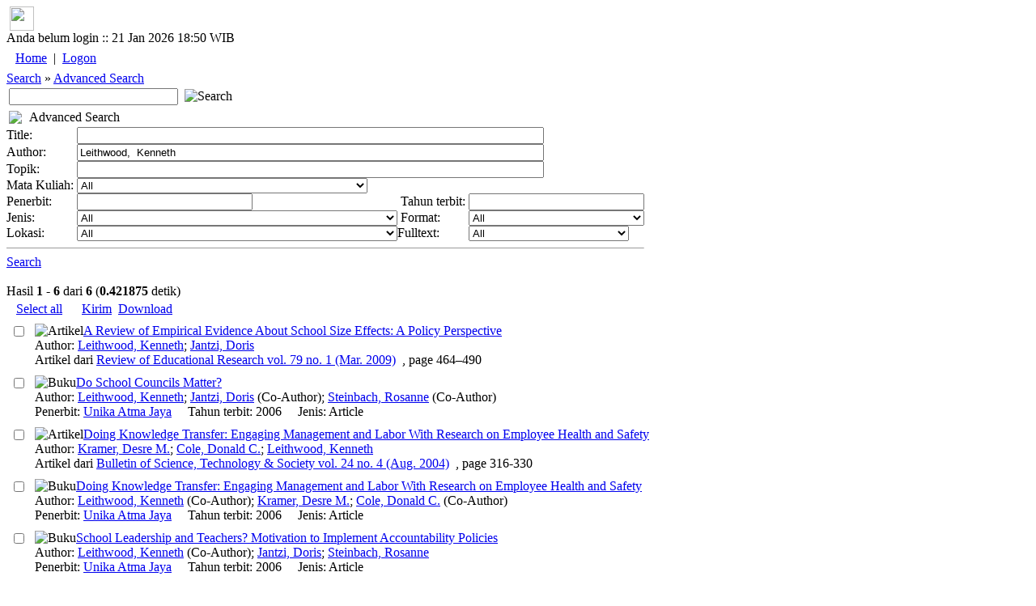

--- FILE ---
content_type: text/html; charset=utf-8
request_url: https://lib.atmajaya.ac.id/default.aspx?tabID=52&prang=Leithwood%2C++Kenneth
body_size: 126944
content:

<html>
	<head><title>Perpustakaan Unika Atma Jaya</title>
<meta name="keywords" content="atmalib, perpustakaan, online, universitas, atmajaya, atma, jaya, university, digital, library, searching, bibliography, catalog, unika, katolik, katalog"/>
<meta name="description" content="Perpustakaan Universitas Katolik Atma Jaya Jakarta"/>
<META http-equiv="Content-Type" content="text/html; charset=UTF-8" />
<meta name="verify-v1" content="PHame24hE4XTnXIRsygqIFDNz9RqJiCbWqnkpPuxGfo=" />
<link rel="stylesheet" href="/Design/Themes/AtmaLibPlain/atmalibplain.css" type="text/css"/>
<link rel="SHORTCUT ICON" href="/Portals/_Rainbow/portalicon.ico"/>
<style id="spMenuStyle" type="text/css"></style>
</head>

	<body>
<div id="AppleWebKit" class="AppleWebKit5 AppleWebKit5.0.37">
		<form name="_ctl2" method="post" action="DDefault.aspx?tabID=52&amp;prang=Leithwood%2C++Kenneth" id="_ctl2">
<input type="hidden" name="__EVENTTARGET" value="" />
<input type="hidden" name="__EVENTARGUMENT" value="" />
<input type="hidden" name="__VIEWSTATE" value="[base64]" />

<input type="hidden" name="__VIEWSTATEGENERATOR" value="706415F9" />

<script language="javascript" type="text/javascript">
<!--
	function __doPostBack(eventTarget, eventArgument) {
		var theform;
		if (window.navigator.appName.toLowerCase().indexOf("microsoft") > -1) {
			theform = document._ctl2;
		}
		else {
			theform = document.forms["_ctl2"];
		}
		theform.__EVENTTARGET.value = eventTarget.split("$").join(":");
		theform.__EVENTARGUMENT.value = eventArgument;
		theform.submit();
	}
// -->
</script>
<script src=/DM/Scripts/CheckBoxes.js></script>

	
<script>
function __13Pressed(e,target,arg){
	cd=0;
	if(window.event)
		cd=window.event.keyCode;
	else if(e)
		cd=e.which;
	if(cd==13)__doPostBack(target,arg);
	return cd!=13;
}
</script>



			

<script language="Javascript">
<!--
function sendUrlOnEnter(e, url){
	var keycode;
	if (window.event)
		keycode = window.event.keyCode;
	else if (e)
		keycode = e.which;
	else
		return true;
	
	if (keycode == 13){
		location.href = url;
		return false;
	} 
	else
		return true;
}
//-->
</script>
<div id="general_header">
<div id="dropdownmenu">
&nbsp;<a href="/" onmouseover="homeimg.src='/Design/Themes/AtmaLibPlain/images/home_o.gif';" onmouseout="homeimg.src='/Design/Themes/AtmaLibPlain/images/home.gif';" title="Home - AtmaLib"><img name="homeimg" src="/Design/Themes/AtmaLibPlain/images/home.gif" border="0" align="middle" width="30" height="30"></a>&nbsp;<img border="0" src="/Design/Themes/AtmaLibPlain/images/separator.gif" align="middle" width="9" height="30">
</div>

<div id="general_title">
<div id="header_tanggal">
Anda belum login ::  21 Jan 2026 18:50 WIB
</div>
<div id="home_link">
<a href="./" title="Home - AtmaLib"></a>
</div>
<div id="top_menu_wrapper">
<TABLE>
<TR>
<td class="top_kiri"></td>
<TD id="top_menu">
<table id="_ctl3__ban_HeaderMenu" class="top_menu_item" cellspacing="0" cellpadding="4" border="0" style="border-collapse:collapse;">
	<tr>
		<td class="top_menu_item">
<a class="top_menu_item" href='/default.aspx?tabID=0'>Home</a>
</td><td class="top_menu_item">
	| 
</td><td class="top_menu_item">
<a class="top_menu_item" href='/DesktopModules/Admin/Logon.aspx?tabID=0'>Logon</a>
</td>
	</tr>
</table>

</TD>
<td class="top_kanan"></td>
</TR>
</TABLE>
</div>
</div>
<div class="sabuk">
<div class="sabuk_left">
<div id="breadcrumb_link">
<a href="/DDefault.aspx?tabID=53" class="BreadCrumb">Search</a><span class="BreadCrumbText"> » </span><a href="/default.aspx?tabID=52" class="BreadCrumb">Advanced Search</a>
</div>
</div>
<div id="cari_link">
<table>
<tr>
<td><input type="text" size="24" name="q" onKeyPress="return sendUrlOnEnter(event, '/default.aspx?tabID=53&kt='+encodeURIComponent(this.value))" value=''>&nbsp;</td>
<td><a onclick="location.href='/default.aspx?tabID=53&kt='+encodeURIComponent(document.forms[0].q.value)"><img class=image alt=Search 
src="/Design/Themes/AtmaLibPlain/images/btn_search.gif" 
></a></td>
</tr>
</table>
</div>
</div>

</div>
<script language="JavaScript" type="text/javascript" src="/DM/Scripts/menu/milonic_src.js"></script>
<script language="JavaScript" type="text/javascript">
if(ns4)_d.write("<scr"+"ipt language=JavaScript type=text/javascript src=/DM/Scripts/menu/mmenuns4.js><\/scr"+"ipt>");
else _d.write("<scr"+"ipt language=JavaScript src=/DM/Scripts/menu/mmenudom.js><\/scr"+"ipt>");
</script>

<script language=javascript>
with(topMenuStyle=new mm_style()){
onbgcolor="#C1D2EE";
oncolor="#000000";
offbgcolor="#D54511";
offcolor="#FFFFFF";
align="center";
separatorcolor="#EFEBEF";
separatorsize="3";
fontsize="11px";
fontstyle="normal";
fontfamily="Tahoma,Helvetica,Verdana";
fontweight="normal";
imagepadding="1";
rawcss="padding:3px 6px 3px 6px";
itemheight=20;
subimage="/Design/Themes/AtmaLibPlain/images/menu/downarrow.gif";
subimagepadding="1";
onborder="1px solid #A5A6A5";
offborder="1px solid #F9CAB9";
margin=14;
}

with(menuStyle=new mm_style()){
onbgcolor="#C1D2EE";
oncolor="#000000";
offbgcolor="transparent";
offcolor="#000000";
bordercolor="#8A867A";
borderstyle="solid";
borderwidth=1;
separatorcolor="#8A867A";
separatorpadding="2";
separatoralign="right";
separatorwidth="80%";
padding=4;
fontsize="11px";
fontstyle="normal";
fontweight="normal";
fontfamily="Tahoma,Helvetica,Verdana";
image="/Design/Themes/AtmaLibPlain/images/menu/xpblank.gif";
imagepadding="2";
subimage="/Design/Themes/AtmaLibPlain/images/menu/arrow.gif";
subimagepadding="5";
onborder="1px solid #B6BDD2";
menubgimage="/Design/Themes/AtmaLibPlain/images/menu/winxp.gif";
}

</script>

<script>
_menuCloseDelay=100;
_menuOpenDelay=100;
_subOffsetTop=2;
_subOffsetLeft=-4;

with(milonic=new menuname("menu0")){
style=topMenuStyle;
left=50;
top=4;
orientation="horizontal";
alwaysvisible=true;
aI("showmenu=menu450;text=Search;url=/DDefault.aspx?tabID=53;");
aI("showmenu=menu789;text=About Us;url=/default.aspx?tabID=789;");
aI("showmenu=menu916;text=Collection;url=/default.aspx?tabID=916;");
aI("showmenu=menu877;text=e-Journals;url=/default.aspx?tabID=877;");
aI("showmenu=menu876;text=Manual and Guideline;url=/default.aspx?tabID=876;");
aI("text=Service Request;url=/default.aspx?tabID=864;");
aI("showmenu=menu917;text=Room Booking;url=/default.aspx?tabID=917;");
aI("text=Inclusive Services;url=/default.aspx?tabID=897;");
aI("text=FAQ;url=/default.aspx?tabID=646;");
aI("text=What They Say;url=/default.aspx?tabID=928;");
aI("text=Tab Baru (isi nama);url=/default.aspx?tabID=1064;");
}

with(milonic=new menuname("menu450")){
style=menuStyle;
aI("text=Advanced Search;url=/default.aspx?tabID=52;");
aI("text=Basic Search;url=/default.aspx?tabID=53;");
}

with(milonic=new menuname("menu789")){
style=menuStyle;
aI("text=1. Our History;url=/default.aspx?tabID=788;");
aI("text=2. Vision and Mission;url=/default.aspx?tabID=634;");
aI("text=3. Library Team;url=/default.aspx?tabID=855;");
aI("text=4. Operational Hours;url=/default.aspx?tabID=738;");
aI("text=6. Our Locations;url=/default.aspx?tabID=976;");
aI("text=Contact Us;url=/default.aspx?tabID=644;");
}

with(milonic=new menuname("menu916")){
style=menuStyle;
aI("showmenu=menu944;text=Collection by Faculty;url=/default.aspx?tabID=944;");
aI("text=National Library e-Resources;url=/default.aspx?tabID=960;");
aI("text=New Collections;url=/default.aspx?tabID=325;");
aI("showmenu=menu458;text=Special Collections;url=/default.aspx?tabID=458;");
}

with(milonic=new menuname("menu944")){
style=menuStyle;
aI("text=Faculty of Bioscience Technology and Innovation;url=/default.aspx?tabID=987;");
aI("text=Faculty of Business Administration & Communication;url=/default.aspx?tabID=946;");
aI("text=Faculty of Economic and Business;url=/default.aspx?tabID=945;");
aI("text=Faculty of Education and Languages;url=/default.aspx?tabID=947;");
aI("text=Faculty of Law;url=/default.aspx?tabID=949;");
aI("text=Faculty of Medicine and Health Sciences;url=/default.aspx?tabID=950;");
aI("text=Faculty of Psychology;url=/default.aspx?tabID=951;");
}

with(milonic=new menuname("menu458")){
style=menuStyle;
aI("text=Atma Jaya University Press;url=/default.aspx?tabID=921;");
aI("text=Ben and Nafsiah Mboi;url=/default.aspx?tabID=821;");
aI("text=BI Corner;url=/default.aspx?tabID=787;");
aI("text=Dokpen KWI;url=/default.aspx?tabID=895;");
aI("text=Frans Seda;url=/default.aspx?tabID=894;");
aI("text=Kees Bertens;url=/default.aspx?tabID=913;");
aI("text=World Bank Collections;url=http://lib.atmajaya.ac.id/default.aspx?tabID=52&jdl=&pbit=world+bank;");
}

with(milonic=new menuname("menu877")){
style=menuStyle;
aI("showmenu=menu963;text=International Journals;url=/default.aspx?tabID=963;");
aI("showmenu=menu965;text=National Accredited eJournals;url=/default.aspx?tabID=965;");
}

with(milonic=new menuname("menu963")){
style=menuStyle;
aI("text=Faculty of Bioscience Technology and Innovation;url=/default.aspx?tabID=989;");
aI("text=Faculty of Business Administration & Communication;url=/default.aspx?tabID=967;");
aI("text=Faculty of Economic and Business;url=/default.aspx?tabID=966;");
aI("text=Faculty of Education and Languages;url=/default.aspx?tabID=968;");
aI("text=Faculty of Law;url=/default.aspx?tabID=964;");
aI("text=Faculty of Medicine and Health Sciences;url=/default.aspx?tabID=970;");
aI("text=Faculty of Psychology;url=/default.aspx?tabID=971;");
}

with(milonic=new menuname("menu965")){
style=menuStyle;
aI("text=1. National Accredited eJournals by SINTA;url=/default.aspx?tabID=875;");
aI("showmenu=menu832;text=2. National Accredited eJournals by Subject;url=/default.aspx?tabID=832;");
aI("text=3. Atma Jaya eJournals;url=/default.aspx?tabID=879;");
aI("text=4. Atma Jaya Research Management System (ARMS);url=/default.aspx?tabID=883;");
}

with(milonic=new menuname("menu832")){
style=menuStyle;
aI("text=Accounting;url=/default.aspx?tabID=823;");
aI("text=Applied Economics and Economic Development;url=/default.aspx?tabID=816;");
aI("text=Biotechnology;url=/default.aspx?tabID=858;");
aI("text=Business;url=/default.aspx?tabID=833;");
aI("text=Communication;url=/default.aspx?tabID=882;");
aI("text=Education, Guidance, and Counseling;url=/default.aspx?tabID=818;");
aI("text=Electrical Engineering;url=/default.aspx?tabID=827;");
aI("text=English Language Education;url=/default.aspx?tabID=1000;");
aI("text=Food Technology;url=/default.aspx?tabID=990;");
aI("text=Hospitality;url=/default.aspx?tabID=834;");
aI("text=Industrial Engineering;url=/default.aspx?tabID=984;");
aI("text=Information System;url=/default.aspx?tabID=815;");
aI("text=Law;url=/default.aspx?tabID=820;");
aI("text=Linguistic;url=/default.aspx?tabID=836;");
aI("text=Management;url=/default.aspx?tabID=826;");
aI("text=Mechanical Engineering;url=/default.aspx?tabID=903;");
aI("text=Medical;url=/default.aspx?tabID=829;");
aI("text=Pharmacy;url=/default.aspx?tabID=824;");
aI("text=Professional Engineer;url=/default.aspx?tabID=980;");
aI("text=Psychology;url=/default.aspx?tabID=817;");
aI("text=Religion and Theology;url=/default.aspx?tabID=857;");
}

with(milonic=new menuname("menu876")){
style=menuStyle;
aI("text=Final Project Self-Upload Guideline;url=/default.aspx?tabID=831;");
aI("text=Login Guideline;url=/default.aspx?tabID=929;");
aI("text=Online Learning Support Manual;url=/default.aspx?tabID=872;");
}

with(milonic=new menuname("menu917")){
style=menuStyle;
aI("text=BSD Campus;url=/default.aspx?tabID=920;");
aI("text=Pluit Campus;url=/default.aspx?tabID=919;");
aI("text=Semanggi Campus;url=/default.aspx?tabID=918;");
}


drawMenus();
</script>



<div id="general_content">
<table cellspacing="0" cellpadding="0" ShowLogon="False" border="0" style="width:100%;border-collapse:collapse;">
	<tr>
		<td class="ContentPane" align="Left" valign="Top"><div id="mID141" class="PencarianCanggih_ascx ModuleWrap"><table style='width:100%' class="module_control" border="0" cellpadding="0" cellspacing="0" ><tr><td class="module_bar"><table width="100%"><tr><td width="21"><img src="/Design/Themes/AtmaLibPlain/images/module_icon.gif"></td><td>Advanced Search</td><td align="right"><table align="right" border="0" cellpadding="0" cellspacing="0"><tr></tr></table></td></tr></table></td></tr><tr><td class="module_content"><div class='modulePadding moduleScrollBars' id='modcont__ctl3__3pane__pane__ctl1'  style='POSITION: static; '>
<table cellSpacing="0" cellPadding="0">
	<tr>
		<td class="SubHead">Title:</td>
		<td colSpan="3"><input name="_ctl3:_3pane:_pane:_ctl1:tbJudul" type="text" size="70" id="_ctl3__3pane__pane__ctl1_tbJudul" class="NormalTextBox" onKeyPress="return __13Pressed(event,'_ctl3$_3pane$_pane$_ctl1$tbJudul','__13Pressed')" /></td>
	</tr>
	<tr>
		<td class="SubHead">Author:</td>
		<td colSpan="3"><input name="_ctl3:_3pane:_pane:_ctl1:tbPengarang" type="text" value="Leithwood,  Kenneth" size="70" id="_ctl3__3pane__pane__ctl1_tbPengarang" class="NormalTextBox" onKeyPress="return __13Pressed(event,'_ctl3$_3pane$_pane$_ctl1$tbPengarang','__13Pressed')" /></td>
	</tr>
	<tr>
		<td class="SubHead">Topik:</td>
		<td colSpan="3"><input name="_ctl3:_3pane:_pane:_ctl1:tbTopik" type="text" size="70" id="_ctl3__3pane__pane__ctl1_tbTopik" class="NormalTextBox" onKeyPress="return __13Pressed(event,'_ctl3$_3pane$_pane$_ctl1$tbTopik','__13Pressed')" /></td>
	</tr>
	<tr>
		<td class="SubHead">Mata Kuliah:&nbsp;</td>
		<td colSpan="3"><select name="_ctl3:_3pane:_pane:_ctl1:ddlMataKuliah" id="_ctl3__3pane__pane__ctl1_ddlMataKuliah">
			<option value="">All</option>
			<option value="PSH 605"> PENDKT MULTIDISIPLIN DLM KESEHATAN I</option>
			<option value="PSP 647"> SOSIOGERONTOLOGI</option>
			<option value="KWI 217">ACADEMIC VOCABULARY</option>
			<option value="KWI 222">ACADEMIC VOCABULARY</option>
			<option value="KWI 303">ACADEMIC WRITING</option>
			<option value="KIW 301">ACADEMIC WRITING</option>
			<option value="ENG 625">ACADEMIC WRITING</option>
			<option value="ENG 809">ADVANCED TRANSLATION</option>
			<option value="AGS 110">AGAMA &amp; SPIRITUALITAS</option>
			<option value="AGA 110">AGAMA KATOLIK</option>
			<option value="ABA 102">AKUNTANSI</option>
			<option value="HOS 301">AKUNTANSI</option>
			<option value="TKI 322">AKUNTANSI &amp; BIAYA</option>
			<option value="MGT 203">AKUNTANSI BIAYA</option>
			<option value="ABA 205">AKUNTANSI BIAYA</option>
			<option value="ACT 203">AKUNTANSI BIAYA</option>
			<option value="EKN 203">AKUNTANSI BIAYA</option>
			<option value="ECA 307">AKUNTANSI BIAYA</option>
			<option value="ECM 214">AKUNTANSI BIAYA</option>
			<option value="ECS 237">AKUNTANSI KEUANGAN</option>
			<option value="MGT 102">AKUNTANSI KEUANGAN</option>
			<option value="EKN 301">AKUNTANSI KEUANGAN LANJUTAN I</option>
			<option value="ECA 301">AKUNTANSI KEUANGAN LANJUTAN I</option>
			<option value="ACT 301">AKUNTANSI KEUANGAN LANJUTAN I</option>
			<option value="ECA 302">AKUNTANSI KEUANGAN LANJUTAN II</option>
			<option value="ECM 215">AKUNTANSI KEUANGAN MENENGAH</option>
			<option value="ECA 201">AKUNTANSI KEUANGAN MENENGAH I</option>
			<option value="ACT 201">AKUNTANSI KEUANGAN MENENGAH I</option>
			<option value="ACT 202">AKUNTANSI KEUANGAN MENENGAH II</option>
			<option value="ECA 202">AKUNTANSI KEUANGAN MENENGAH II</option>
			<option value="ECM 307">AKUNTANSI MANAJEMEN</option>
			<option value="ECA 308">AKUNTANSI MANAJEMEN</option>
			<option value="EKN 214">AKUNTANSI MANAJEMEN</option>
			<option value="ACT 204">AKUNTANSI MANAJEMEN</option>
			<option value="MGT 301">AKUNTANSI MANAJEMEN</option>
			<option value="ACP 117">AKUNTANSI PEMERINTAHAN</option>
			<option value="EKN 206">AKUNTANSI PEMERINTAHAN</option>
			<option value="EAF 471">AKUNTANSI PERBANKAN</option>
			<option value="ECA 204">AKUNTANSI SEKTOR PUBLIK</option>
			<option value="MAN 611">AKUNTANSI UNTUK MANAJER</option>
			<option value="EAF 472">AKUNTANSI UTK (SPECIALIZED INDUSTRIES)</option>
			<option value="MDC 201">ALERGI &amp; IMUNOLOGI</option>
			<option value="TED 333">ALGORITMA STRUKTUR DATA</option>
			<option value="TKI 321">ANA.&amp;PERAN.SIST. KERJA &amp; ERGO.</option>
			<option value="FTI 205">ANAL. &amp; PERANC. SIST. KERJA &amp; ERGONOMI</option>
			<option value="TIP 420">ANALISA FINANSIAL</option>
			<option value="TKI 413">ANALISA KELAYAKAN PABRIK</option>
			<option value="TPE 437">ANALISIS &amp; PERANCANGAN SISTEM</option>
			<option value="FTI 309">ANALISIS &amp; PERANCANGAN SISTEM INFORMASI</option>
			<option value="COM 401">ANALISIS JARINGAN SOSIAL</option>
			<option value="ABA 308">ANALISIS KEBIJAKAN PUBLIK</option>
			<option value="TKI 414">ANALISIS KEPUTUSAN</option>
			<option value="ESM 328">ANALISIS KREDIT BANK</option>
			<option value="ECA 309">ANALISIS LAPORAN KEUANGAN</option>
			<option value="ACT 403">ANALISIS LAPORAN KEUANGAN</option>
			<option value="MGT 309">ANALISIS LAPORAN KEUANGAN</option>
			<option value="HOS 403">ANALISIS OPERASIONAL HOSPITALITY</option>
			<option value="KBK 204">ANALISIS PENGUB. TINGKAH LAKU</option>
			<option value="PWS 433">ANALISIS PERUBAHAN SOSIAL</option>
			<option value="TEN 306">ANALISIS SISTEM TENAGA</option>
			<option value="PDS 372">ANALISIS SOSIAL</option>
			<option value="TKE 601">ANALISIS TEKNOLOGI</option>
			<option value="FAR 105">ANATOMI FISIOLOGI MANUSIA</option>
			<option value="MHK 633">ANATOMI HK KETENAGAKERJAAN</option>
			<option value="MED 110">ANATOMI I</option>
			<option value="MED 213">ANATOMI I</option>
			<option value="MED 214">ANATOMI II</option>
			<option value="MED 203">ANATOMI II</option>
			<option value="MED 446">ANESTESIOLOGI</option>
			<option value="MED 585">ANESTESIOLOGI</option>
			<option value="TEB 338">ANTENA PROPAGASI</option>
			<option value="HOS 113">ANTROPOLOGI</option>
			<option value="FHK 111">ANTROPOLOGI</option>
			<option value="BIA 162">ANTROPOLOGI</option>
			<option value="ABA 113">ANTROPOLOGI</option>
			<option value="COM 113">ANTROPOLOGI</option>
			<option value="FHK 106">ANTROPOLOGI BUDAYA</option>
			<option value="PWD 207">ANTROPOLOGI INDONESIA</option>
			<option value="COP 330">APL. KOMPUTER UTK PENGOL. DATA</option>
			<option value="MOP 629">APLIKASI BIOTEK TANAMAN DLM INDUST</option>
			<option value="KBK 113">APLIKASI KOMPUTER</option>
			<option value="ABA 310">APLIKASI KOMPUTER BISNIS</option>
			<option value="ENG 607">APPROACHES TO ELT</option>
			<option value="ENG 629">APPROACHES TO ENGLISH LANGUAGE LEARNING</option>
			<option value="TED 335">ARSITEKTUR SISTEM KOMPUTER</option>
			<option value="KBC 207">ASESMEN PSIKOLOGIS TEKNIK TES</option>
			<option value="PWK 346">ASESSMEN DAN DIAGNOSTIK KLINIS</option>
			<option value="PYO 609">ASS.: PRAK. OBSERVASI &amp; WWCARA PIO</option>
			<option value="PYC 610">ASS.: PRAK. PSIKODIAG. KLINIS DWS.</option>
			<option value="AKP 606">AUDIT &amp; PENGENDALIAN INTERN</option>
			<option value="AKK 607">AUDIT &amp; PENGENDALIAN INTERN</option>
			<option value="EKN 303">AUDITING I</option>
			<option value="EKN 304">AUDITING II</option>
			<option value="ABA 101">AZAS AZAS MANAJEMEN</option>
			<option value="COM 111">AZAS-AZAS MANAJEMEN</option>
			<option value="HOS 111">AZAS-AZAS MANAJEMEN</option>
			<option value="KBK 401">B. K. KELUARGA</option>
			<option value="HSP 306">BAHASA ASING KEDUA : BHS PERANCIS</option>
			<option value="FHK 213">BAHASA HUKUM INDONESIA</option>
			<option value="BIO 110">BAHASA INDONESIA</option>
			<option value="BTP 114">BAHASA INDONESIA</option>
			<option value="COM 115">BAHASA INDONESIA</option>
			<option value="ECA 113">BAHASA INDONESIA</option>
			<option value="ECA 110">BAHASA INGGRIS</option>
			<option value="ECS 113">BAHASA INGGRIS</option>
			<option value="COM 108">BAHASA INGGRIS</option>
			<option value="TKI 127">BAHASA INGGRIS</option>
			<option value="ABA 107">BAHASA INGGRIS BISNIS</option>
			<option value="FHK 104">BAHASA INGGRIS HUKUM</option>
			<option value="HOS 105">BAHASA INGGRIS I</option>
			<option value="KWI 115">BELAJAR PEMBELAJARAN</option>
			<option value="AAP 312">BHS ASING 2 MANDARIN</option>
			<option value="AAP 308">BHS ASING 2 PERANCIS</option>
			<option value="ECS 239">BHS IND. &amp; TEK. PENUL. ILMIAH</option>
			<option value="BIP 475">BIAKAN SEL HEWAN</option>
			<option value="ENG 807">BILINGUALISM</option>
			<option value="BIO 312">BIO. MOL. KERAGAMAN PROKARIOTA</option>
			<option value="BIO 401">BIOETIKA</option>
			<option value="BTP 417">BIOETIKA</option>
			<option value="BIO 309">BIOINFORMATIKA</option>
			<option value="MBO 605">BIOINFORMATIKA</option>
			<option value="FAR 207">BIOKIMIA</option>
			<option value="BIO 118">BIOKIMIA</option>
			<option value="BTP 118">BIOKIMIA</option>
			<option value="MED 217">BIOKIMIA I</option>
			<option value="MED 114">BIOKIMIA I</option>
			<option value="MED 218">BIOKIMIA II</option>
			<option value="MED 207">BIOKIMIA II</option>
			<option value="MBO 603">BIOKIMIA LANJUTAN</option>
			<option value="BTP 121">BIOLOGI</option>
			<option value="BIO 109">BIOLOGI</option>
			<option value="MED 101">BIOLOGI KEDOKTERAN I</option>
			<option value="MED 102">BIOLOGI KEDOKTERAN II</option>
			<option value="BTP 211">BIOLOGI MOLEKULER</option>
			<option value="BIO 207">BIOLOGI MOLEKULER</option>
			<option value="BIO 112">BIOLOGI SEL</option>
			<option value="FAR 208">BIOLOGI SEL MOLEKULER</option>
			<option value="BIP 482">BIOPROSPEKSI MIKROB</option>
			<option value="BTP 213">BIOSTATISTIKA</option>
			<option value="BIO 203">BIOSTATISTIKA</option>
			<option value="BIO 302">BIOTEK. TANAMAN BERKELANJUTAN</option>
			<option value="BIO 208">BIOTEKNOLOGI CENDAWAN</option>
			<option value="BIO 305">BIOTEKNOLOGI ENZIM</option>
			<option value="BTP 321">BIOTEKNOLOGI ENZIM</option>
			<option value="FAR 313">BIOTEKNOLOGI FARMASI</option>
			<option value="MOP 630">BIOTEKNOLOGI FARMASI</option>
			<option value="MBO 607">BIOTEKNOLOGI MOLEKULER</option>
			<option value="MOP 621">BIOTEKNOLOGI PANGAN DAN INDUSTRI</option>
			<option value="BIP 420">BISNIS HIBURAN</option>
			<option value="AEP 301">BISNIS INTERNASIONAL</option>
			<option value="ABE 301">BISNIS INTERNATIONAL</option>
			<option value="BIP 430">BISNIS RITEL</option>
			<option value="EMS 386">BUDAYA JASA</option>
			<option value="EMH 363">BUDAYA KEORGANISASIAN</option>
			<option value="EMP 363">BUDAYA ORGANISASI</option>
			<option value="AAP 407">BUDAYA ORGANISASI</option>
			<option value="BID 322">BUDAYA ORGANISASI</option>
			<option value="MGP 110">BUDAYA ORGANISASI</option>
			<option value="IKP 101">BUSINESS ENGLISH</option>
			<option value="KIP 402">BUSINESS ENGLISH</option>
			<option value="KIP 430">BUSINESS ENGLISH  </option>
			<option value="PSY 628">BUSINESS PSYCHOLOGY</option>
			<option value="PMP 468">CHILD ABUSE</option>
			<option value="PKP 381">CHILD ABUSE</option>
			<option value="PCP 442">CHILD ABUSE</option>
			<option value="KWI 332">CLASSROOM INTERACTION SSL</option>
			<option value="PYE 610">CLINICAL NEUROPSY. ANAK &amp; REMAJA</option>
			<option value="MPP 635">CLINICAL NEUROPSYCHOLOGY</option>
			<option value="PSY 606">CLINICAL NEUROPSYCHOLOGY</option>
			<option value="TIP 429">COMP. AIDED MANUFACTURING(CAM)</option>
			<option value="TIP 434">COMP. INTEGRATED MANUFACTURING</option>
			<option value="TKI 233">COMPUTER AIDED DESIGN (CAD)</option>
			<option value="THP 461">COMPUTER AIDED MANUFAKTURING</option>
			<option value="ENG 626">CORPUS APPROACHES TO LANGUAGES STUDIES</option>
			<option value="KWI 309">CROSS CULTURAL UNDERSTANDING</option>
			<option value="ENG 810">CURRENT ISSUES IN APP. LING.</option>
			<option value="KPW 309">CURRICULUM &amp; MAT. DEV. FOR PSL</option>
			<option value="KWI 338">CURRICULUM &amp; MAT. DEV. FOR SSL</option>
			<option value="COP 324">CYBER PUBLIC RELATION</option>
			<option value="ABA 106">DASAR DASAR ORGANISASI</option>
			<option value="TKE 231">DASAR ELEKTRONIKA</option>
			<option value="KBK 107">DASAR PEMAHAMAN TINGKAH LAKU</option>
			<option value="FTI 108">DASAR PERANC. SISTEM KERJA &amp; ERGONOMI</option>
			<option value="TKE 307">DASAR SISTEM KONTROL</option>
			<option value="TKE 331">DASAR SISTEM KONTROL</option>
			<option value="TKE 109">DASAR TEKNIK ELEKTRO</option>
			<option value="TKE 232">DASAR TEKNIK TENAGA LISTRIK</option>
			<option value="TKE 237">DASAR TELEKOMUNIKASI</option>
			<option value="TKE 205">DASAR TELEKOMUNIKASI I</option>
			<option value="TKE 208">DASAR TELEKOMUNIKASI II</option>
			<option value="ECM 204">DASAR-DASAR  MANAJEMEN OPERASI</option>
			<option value="KBC 121">DASAR-DASAR KONSELING</option>
			<option value="PWD 313">DASAR-DASAR KONSELING</option>
			<option value="PDU 210">DASAR-DASAR KONSELING</option>
			<option value="FHK 114">DASAR-DASAR MANAJEMEN</option>
			<option value="HOS 102">DASAR-DASAR ORGANISASI</option>
			<option value="COM 105">DASAR-DASAR ORGANISASI</option>
			<option value="HOS 209">DASAR-DASAR PEMASARAN</option>
			<option value="FHK 209">DASAR-DASAR STATISTIK</option>
			<option value="COP 326">DESKTOP PUBLISH. &amp; COPYWRITER</option>
			<option value="PSK 303">DIAG. OBSERVASI &amp; WAWANCARA</option>
			<option value="BIO 405">DIAGNOSTIK MOLEKULER</option>
			<option value="PSY 623">DINAMIKA KELOMPOK</option>
			<option value="TKM 232">DINAMIKA PERMESINAN</option>
			<option value="COP 425">DIRECT MARKT. &amp; WEB PAGE DEV.</option>
			<option value="ENG 817">DISCOURSE ANALYSIS</option>
			<option value="KWI 407">DRAMA</option>
			<option value="TKI 222">DSR.PERAN.SIST.KERJA&amp;ERGONOMI</option>
			<option value="BIO 202">EKOLOGI</option>
			<option value="ESF 328">EKON. KEUANGAN KUANTITATIF</option>
			<option value="ECS 319">EKON. SDA &amp; LINGKUNGAN</option>
			<option value="MGT 307">EKONOMETRIKA</option>
			<option value="ECM 311">EKONOMETRIKA DASAR</option>
			<option value="ECS 303">EKONOMETRIKA I</option>
			<option value="ECS 314">EKONOMETRIKA II</option>
			<option value="FRM 602">EKONOMETRIKA KEUANGAN</option>
			<option value="MBA 617">EKONOMI BISNIS</option>
			<option value="ECS 252">EKONOMI INTERNASIONAL</option>
			<option value="ECS 315">EKONOMI KETENAGAKERJAAN</option>
			<option value="ECS 231">EKONOMI KEUANGAN</option>
			<option value="ESF 317">EKONOMI KEUANGAN</option>
			<option value="ECS 254">EKONOMI KEUANGAN PUBLIK</option>
			<option value="ADB 213">EKONOMI MAKRO</option>
			<option value="ECS 220">EKONOMI MAKRO I</option>
			<option value="ECS 234">EKONOMI MAKRO II</option>
			<option value="ECM 212">EKONOMI MANAJERIAL</option>
			<option value="ECA 208">EKONOMI MANAJERIAL</option>
			<option value="ECS 210">EKONOMI MIKRO I</option>
			<option value="ECS 232">EKONOMI MIKRO II</option>
			<option value="ECS 248">EKONOMI MONETER</option>
			<option value="ESP 456">EKONOMI ORGANISASI &amp; STRATEGI</option>
			<option value="ECS 244">EKONOMI PEMBANGUNAN</option>
			<option value="ESP 342">EKONOMI PERKOTAAN</option>
			<option value="ECS 258">EKONOMI POLITIK</option>
			<option value="AEP 302">EKONOMI POLITIK INTERNASIONAL</option>
			<option value="ABE 302">EKONOMI POLITIK INTERNASIONAL</option>
			<option value="FTI 308">EKONOMI TEKNIK</option>
			<option value="TKI 229">EKONOMI TEKNIK</option>
			<option value="EAC 491">EKUITAS DAN PASAR MODAL</option>
			<option value="TKE 236">ELEKTRONIKA ANALOG</option>
			<option value="TEN 316">ELEKTRONIKA DAYA</option>
			<option value="TEA 335">ELEKTRONIKA INDUSTRI</option>
			<option value="TEB 317">ELEKTRONIKA TELEKOMUNIKASI</option>
			<option value="TPE 422">ELEKTRONIKA TELEKOMUNIKASI</option>
			<option value="TKI 228">ELEMEN MESIN</option>
			<option value="TKM 212">ELEMEN MESIN I</option>
			<option value="PSY 622">EMPLOYEE ASSISTANCE PROGRAM</option>
			<option value="KIP 404">ENGLISH FOR BANKING</option>
			<option value="IKP 102">ENGLISH FOR JOURNALISM</option>
			<option value="KIP 406">ENGLISH FOR SECRETARIES</option>
			<option value="ENG 611">ENGLISH FOR SPECIFIC PURPOSES</option>
			<option value="ENG 610">ENGLISH GRAMMAR</option>
			<option value="ENG 627">ENGLISH LANGUAGE ASSESSMENT</option>
			<option value="ENG 628">ENGLISH LANGUAGE LEARNING</option>
			<option value="KWI 316">ENGLISH SYNTAX</option>
			<option value="ENG 803">ENGLISH:ITS HISTORY &amp; GLOBAL ROLE</option>
			<option value="MAS 633">ENTERPRENEURIAL MARKETING</option>
			<option value="MCP 423">ENTERPREUNERSHIP DI BID. KES.</option>
			<option value="TPE 615">ENTERPRISE RESOURCE PLANNING</option>
			<option value="TIP 435">ERGONOMI INDUSTRI</option>
			<option value="KWI 328">ERROR ANALYSIS</option>
			<option value="MED 307">ETIKA &amp; HUKUM KEDOKTERAN</option>
			<option value="MHK 603">ETIKA BISNIS</option>
			<option value="ECM 403">ETIKA BISNIS</option>
			<option value="ECA 313">ETIKA BISNIS</option>
			<option value="ABA 304">ETIKA BISNIS</option>
			<option value="ADB 401">ETIKA BISNIS</option>
			<option value="BIA 322">ETIKA BISNIS</option>
			<option value="MAN 615">ETIKA BISNIS &amp; TATA KELOLA ORGANISASI</option>
			<option value="ECA 409">ETIKA BISNIS DAN PROFESI</option>
			<option value="EKN 309">ETIKA BISNIS DAN PROFESI</option>
			<option value="PAK 501">ETIKA BISNIS DAN PROFESI</option>
			<option value="MGT 304">ETIKA BISNIS DAN TATA KELOLA PERUSAHAAN</option>
			<option value="ECS 411">ETIKA EKONOMI</option>
			<option value="CMC 305">ETIKA HUMAS</option>
			<option value="MED 452">ETIKA KEDOKTERAN</option>
			<option value="COM 208">ETIKA KOMUNIKASI</option>
			<option value="CMM 305">ETIKA KOMUNIKASI PEMASARAN</option>
			<option value="KSD 204">ETIKA PENDIDIKAN</option>
			<option value="FSI 106">ETIKA PROFESI</option>
			<option value="FHK 404">ETIKA PROFESI</option>
			<option value="TSI 106">ETIKA PROFESI</option>
			<option value="TMF 315">ETIKA PROFESI</option>
			<option value="KBK 407">ETIKA PROFESI KONSELOR</option>
			<option value="KWI 411">ETIKA PROFESI PENDIDIK</option>
			<option value="TKE 148">ETIKA REKAYASA TEKNIK</option>
			<option value="TJI 120">ETIKA REKAYASA TEKNIK</option>
			<option value="MED 222">ETIKA UMUM</option>
			<option value="FHK 116">ETIKA UMUM</option>
			<option value="ESP 344">EVALUASI PROYEK</option>
			<option value="BTP 317">EVALUASI SENSORI PANGAN</option>
			<option value="ENG 601">EXPOSITORY WRITING</option>
			<option value="KWI 208">EXTENSIVE READING</option>
			<option value="FAR 417">FARMAKOGENOMIK - FARMAKOGENETIK</option>
			<option value="FAR 307">FARMAKOKINETIKA</option>
			<option value="FAR 112">FARMAKOLOGI</option>
			<option value="FAR 212">FARMAKOLOGI DAN TOKSIKOLOGI EKSPERIMENTAL</option>
			<option value="MED 301">FARMAKOLOGI I</option>
			<option value="MED 329">FARMAKOLOGI I</option>
			<option value="MED 330">FARMAKOLOGI II</option>
			<option value="MED 302">FARMAKOLOGI II</option>
			<option value="FAR 218">FARMAKOLOGI MOLEKULER</option>
			<option value="FAR 106">FARMASETIKA</option>
			<option value="FAR 407">FARMASI INDUSTRI</option>
			<option value="FAR 305">FARMASI KLINIK</option>
			<option value="ECS 246">FILSAFAT</option>
			<option value="ECA 214">FILSAFAT EKONOMI</option>
			<option value="ECM 213">FILSAFAT EKONOMI</option>
			<option value="FHK 402">FILSAFAT HUKUM</option>
			<option value="MHK 601">FILSAFAT HUKUM</option>
			<option value="MHK 619">FILSAFAT HUKUM</option>
			<option value="MBO 606">FILSAFAT ILMU</option>
			<option value="MPS 610">FILSAFAT ILMU</option>
			<option value="PWD 104">FILSAFAT ILMU</option>
			<option value="PSS 601">FILSAFAT ILMU</option>
			<option value="PSY 601">FILSAFAT ILMU</option>
			<option value="PDU 209">FILSAFAT ILMU</option>
			<option value="MTM 602">FILSAFAT ILMU REKAYASA</option>
			<option value="PJJ 335">FILSAFAT PENDIDIKAN</option>
			<option value="KWI 215">FILSAFAT PENDIDIKAN</option>
			<option value="KSD 201">FILSAFAT PENDIDIKAN</option>
			<option value="KPT 108">FILSAFAT PENDIDIKAN</option>
			<option value="KPT 218">FILSAFAT PENDIDIKAN</option>
			<option value="KIT 215">FILSAFAT PENDIDIKAN</option>
			<option value="BIO 108">FISIKA</option>
			<option value="TKE 105">FISIKA DASAR I</option>
			<option value="TKM 119">FISIKA DASAR IA</option>
			<option value="TKM 121">FISIKA DASAR IB</option>
			<option value="TKE 107">FISIKA DASAR II</option>
			<option value="TKM 122">FISIKA DASAR IIA</option>
			<option value="TKM 124">FISIKA DASAR IIB</option>
			<option value="TKE 106">FISIKA DASAR III</option>
			<option value="TKE 118">FISIKA DASAR IV</option>
			<option value="TJM 105">FISIKA I</option>
			<option value="TJI 105">FISIKA I</option>
			<option value="TJE 105">FISIKA I (M)</option>
			<option value="TKE 135">FISIKA I LISTRIK GELOMBANG</option>
			<option value="TKI 105">FISIKA IA</option>
			<option value="TKI 107">FISIKA IB</option>
			<option value="TJI 107">FISIKA II</option>
			<option value="TJM 107">FISIKA II</option>
			<option value="TJE 107">FISIKA II (L)</option>
			<option value="TKE 132">FISIKA II MEKANIKA PANAS</option>
			<option value="TKI 106">FISIKA IIA</option>
			<option value="TKI 108">FISIKA IIB</option>
			<option value="TJM 106">FISIKA III</option>
			<option value="TJI 106">FISIKA III</option>
			<option value="TJE 106">FISIKA III (P)</option>
			<option value="TJI 108">FISIKA IV</option>
			<option value="TJM 108">FISIKA IV</option>
			<option value="TJE 108">FISIKA IV (G &amp; B)</option>
			<option value="MED 103">FISIKA KEDOKTERAN I</option>
			<option value="MED 104">FISIKA KEDOKTERAN II</option>
			<option value="BIO 116">FISIOLOGI</option>
			<option value="MED 112">FISIOLOGI I</option>
			<option value="MED 205">FISIOLOGI II</option>
			<option value="MED 210">FISIOLOGI III</option>
			<option value="ENP 451">FORENSIC ACCOUNT.&amp; FRAUD AUDIT</option>
			<option value="TPP 334">FORMULASI PRODUK PANGAN</option>
			<option value="TKI 126">GAMBAR TEKNIK</option>
			<option value="ENG 805">GENERATIVE GRAMMAR</option>
			<option value="BTP 116">GENETIKA</option>
			<option value="BIO 104">GENETIKA</option>
			<option value="TKM 307">GETARAN MEKANIS</option>
			<option value="PEP 429">GURU &amp; PROSES PEMBELAJARAN</option>
			<option value="BTP 415">HACCP</option>
			<option value="FHK 206">HAK ASASI MANUSIA</option>
			<option value="FHK 309">HAK KEKAYAAN INTELEKTUAL</option>
			<option value="MDC 205">HEMATOLOGI</option>
			<option value="MAC 204">HEMATOLOGI</option>
			<option value="MED 211">HISTOLOGI I</option>
			<option value="MED 108">HISTOLOGI I</option>
			<option value="MED 201">HISTOLOGI II</option>
			<option value="MED 212">HISTOLOGI II</option>
			<option value="MHK 610">HK PERDAG ASEAN (REGIONAL &amp; BILATERAL)</option>
			<option value="FHP 402">HK. KESEL. &amp; KESEHATAN KERJA</option>
			<option value="FHE 401">HK. PERDAG. INTER &amp; REGIONAL</option>
			<option value="AAP 411">HK. PERLINDUNGAN KONSUMEN</option>
			<option value="FHK 411">HK. TENTANG SSB</option>
			<option value="CMC 308">HUB. KOMUNITAS &amp; TG.JWB. MASY.</option>
			<option value="CMC 304">HUBUNGAN ANTAR MANUSIA</option>
			<option value="CMC 306">HUBUNGAN KARYAWAN</option>
			<option value="COM 302">HUBUNGAN KONSUMEN</option>
			<option value="ABD 305">HUBUNGAN MASYARAKAT</option>
			<option value="ADP 305">HUBUNGAN MASYARAKAT</option>
			<option value="HOS 204">HUBUNGAN MASYARAKAT</option>
			<option value="CMC 301">HUBUNGAN MEDIA</option>
			<option value="TKI 417">HUK. PERBURUH. &amp; MILIK PERIN.</option>
			<option value="FHG 401">HUKUM ACARA DI MAHKAMAH KONSTITUSI</option>
			<option value="FHK 308">HUKUM ACARA PERATUN</option>
			<option value="FHK 301">HUKUM ACARA PERDATA</option>
			<option value="FHK 303">HUKUM ACARA PIDANA</option>
			<option value="FHK 108">HUKUM ADAT</option>
			<option value="FHK 204">HUKUM ADMINISTRASI NEGARA</option>
			<option value="FHK 208">HUKUM AGRARIA</option>
			<option value="MHK 639">HUKUM ASEAN</option>
			<option value="FHK 313">HUKUM ASURANSI</option>
			<option value="MGT 110">HUKUM BISNIS</option>
			<option value="BIA 252">HUKUM BISNIS</option>
			<option value="ABA 210">HUKUM BISNIS</option>
			<option value="FHK 202">HUKUM DAGANG</option>
			<option value="ECA 111">HUKUM DALAM BISNIS</option>
			<option value="ESP 464">HUKUM DAN EKONOMI</option>
			<option value="FHP 302">HUKUM DAN KEPENDUDUKAN</option>
			<option value="FHI 402">HUKUM DIPLOMATIK &amp; KONSULER</option>
			<option value="FHE 301">HUKUM EKONOMI DAN BISNIS</option>
			<option value="MHK 620">HUKUM HUBUNGAN INDUSTRIAL</option>
			<option value="FHI 407">HUKUM HUMANITER INTERNASIONAL</option>
			<option value="FHE 404">HUKUM INFORMASI DAN TRANSAKSI ELEKTRONIK</option>
			<option value="FHK 207">HUKUM INTERNASIONAL</option>
			<option value="MHI 614">HUKUM INVESTASI</option>
			<option value="MHP 639">HUKUM INVESTASI</option>
			<option value="FHK 112">HUKUM ISLAM</option>
			<option value="FHT 301">HUKUM JAMINAN</option>
			<option value="MHK 628">HUKUM JAMINAN SOSIAL</option>
			<option value="FHP 303">HUKUM KEDOKTERAN FORENSIK</option>
			<option value="FHE 304">HUKUM KEPAILITAN</option>
			<option value="FHT 302">HUKUM KESEHATAN</option>
			<option value="FHP 326">HUKUM KESEHATAN</option>
			<option value="FHK 416">HUKUM KETENAGAKERJAAN</option>
			<option value="FHG 304">HUKUM KONSTITUSI</option>
			<option value="FHP 323">HUKUM KONTRAK NAS. &amp; INTER.</option>
			<option value="FHI 302">HUKUM LAUT INTERNASIONAL</option>
			<option value="FHK 401">HUKUM LINGKUNGAN</option>
			<option value="FHI 409">HUKUM LINGKUNGAN INTERNASIONAL</option>
			<option value="FHP 322">HUKUM MEDIA</option>
			<option value="FHI 403">HUKUM ORGANISASI INTERNASIONAL</option>
			<option value="FHK 311">HUKUM OTONOMI DAERAH</option>
			<option value="FHK 305">HUKUM PAJAK</option>
			<option value="ESP 326">HUKUM PAJAK</option>
			<option value="AKK 619">HUKUM PAJAK &amp; PERADILAN PAJAK</option>
			<option value="AKP 612">HUKUM PAJAK &amp; PERADILAN PAJAK</option>
			<option value="FHE 306">HUKUM PASAR MODAL</option>
			<option value="FHT 304">HUKUM PEMBIAYAAN</option>
			<option value="FHT 303">HUKUM PEMBUKTIAN &amp; DALUWARSA</option>
			<option value="FHG 403">HUKUM PEMILU</option>
			<option value="FHE 403">HUKUM PENANAMAN MODAL</option>
			<option value="MHK 623">HUKUM PENANAMAN MODAL</option>
			<option value="FHK 307">HUKUM PENGANGKUTAN &amp; ASURANSI</option>
			<option value="FHN 303">HUKUM PENITENSIER</option>
			<option value="FHK 314">HUKUM PERBANKAN</option>
			<option value="FHK 415">HUKUM PERBURUHAN</option>
			<option value="MHK 608">HUKUM PERDAGANGAN INTERNASIONAL</option>
			<option value="FHK 201">HUKUM PERDATA</option>
			<option value="FHK 302">HUKUM PERDATA INTERNASIONAL</option>
			<option value="FHK 212">HUKUM PERIKATAN</option>
			<option value="FHK 306">HUKUM PERJANJIAN INTERNASIONAL</option>
			<option value="FHK 214">HUKUM PERKAWINAN</option>
			<option value="FHT 403">HUKUM PERLINDUNGAN ANAK</option>
			<option value="FHK 218">HUKUM PERLINDUNGAN KONSUMEN</option>
			<option value="MHK 616">HUKUM PERPAJAKAN</option>
			<option value="MHK 645">HUKUM PERSAINGAN USAHA</option>
			<option value="FHK 408">HUKUM PERSAINGAN USAHA</option>
			<option value="MHK 625">HUKUM PERSAINGAN USAHA</option>
			<option value="FHP 317">HUKUM PERTAMBANGAN</option>
			<option value="FHK 210">HUKUM PERUSAHAAN</option>
			<option value="FHK 203">HUKUM PIDANA</option>
			<option value="FHK 222">HUKUM REGIONAL</option>
			<option value="FHP 308">HUKUM TANAH</option>
			<option value="FHK 205">HUKUM TATA NEGARA</option>
			<option value="FHK 220">HUKUM TEKNOLOGI</option>
			<option value="FHP 312">HUKUM UDARA DAN RUANG ANGKASA</option>
			<option value="FHK 216">HUKUM WARIS DI INDONESIA</option>
			<option value="PCP 428">HUMAN SEXUALITY</option>
			<option value="MEC 109">HUMANIORA</option>
			<option value="MAC 102">HUMANIORA</option>
			<option value="MDC 106">HUMANIORA</option>
			<option value="CMC 403">HUMAS &amp; ORGANISASI NIRLABA</option>
			<option value="MED 405">I KEBIDANAN&amp; PENY. KANDUNG. II</option>
			<option value="MED 308">I KEBIDANAN&amp; PENY.KANDUNGAN I</option>
			<option value="MED 437">I KEBIDANAN&amp; PENY.KANDUNGAN I</option>
			<option value="MED 438">I KEBIDANAN&amp; PENY.KANDUNGAN II</option>
			<option value="MED 645">ILMU BEDAH</option>
			<option value="MED 435">ILMU BEDAH I</option>
			<option value="MED 436">ILMU BEDAH II</option>
			<option value="MDC 102">ILMU BIOMEDIK I</option>
			<option value="MDC 103">ILMU BIOMEDIK II</option>
			<option value="MDC 104">ILMU BIOMEDIK III</option>
			<option value="BUD 140">ILMU BUDAYA DASAR</option>
			<option value="MED 312">ILMU DASAR-DASAR MANAJEMEN</option>
			<option value="MED 215">ILMU FAAL I</option>
			<option value="MED 216">ILMU FAAL II</option>
			<option value="MED 403">ILMU FARMASI KEDOKTERAN</option>
			<option value="MED 450">ILMU FARMASI KEDOKTERAN</option>
			<option value="MED 564">ILMU FARMASI KEDOKTERAN</option>
			<option value="MED 332">ILMU GIZI</option>
			<option value="MED 648">ILMU KEBIDANAN &amp; PENY. KANDUNGAN</option>
			<option value="MED 404">ILMU KEDARURATAN MEDIK</option>
			<option value="MED 667">ILMU KEDOKTERAN FORENSIK</option>
			<option value="MED 402">ILMU KEDOKTERAN FORENSIK</option>
			<option value="MED 448">ILMU KEDOKTERAN FORENSIK</option>
			<option value="MED 447">ILMU KEDOKTERAN JIWA</option>
			<option value="MED 554">ILMU KEDOKTERAN JIWA</option>
			<option value="MED 644">ILMU KESEHATAN ANAK</option>
			<option value="MED 433">ILMU KESEHATAN ANAK I</option>
			<option value="MED 434">ILMU KESEHATAN ANAK II</option>
			<option value="MED 310">ILMU KESEHATAN MASYARAKAT</option>
			<option value="MED 649">ILMU KESEHATAN MASYARAKAT</option>
			<option value="MDC 107">ILMU KESEHATAN MASYARAKAT</option>
			<option value="MED 219">ILMU KESEHATAN MASYARAKAT I</option>
			<option value="MED 220">ILMU KESEHATAN MASYARAKAT II</option>
			<option value="MED 331">ILMU KESEHATAN MASYARAKAT III</option>
			<option value="FHK 102">ILMU NEGARA</option>
			<option value="MAP 424">ILMU PENDIDIKAN KEDOKTERAN</option>
			<option value="MED 443">ILMU PENY. KULIT &amp; KELAMIN</option>
			<option value="MED 559">ILMU PENYAKIT  T H T</option>
			<option value="MED 542">ILMU PENYAKIT DALAM</option>
			<option value="MED 431">ILMU PENYAKIT DALAM I</option>
			<option value="MED 306">ILMU PENYAKIT DALAM I</option>
			<option value="MED 432">ILMU PENYAKIT DALAM II</option>
			<option value="MED 545">ILMU PENYAKIT GIGI &amp; MULUT</option>
			<option value="MED 444">ILMU PENYAKIT GIGI &amp; MULUT</option>
			<option value="MED 555">ILMU PENYAKIT KULIT &amp; KELAMIN</option>
			<option value="MED 558">ILMU PENYAKIT MATA</option>
			<option value="MED 441">ILMU PENYAKIT MATA</option>
			<option value="MED 551">ILMU PENYAKIT SARAF</option>
			<option value="MED 304">ILMU PENYAKIT SARAF</option>
			<option value="MED 439">ILMU PENYAKIT SARAF I</option>
			<option value="MED 440">ILMU PENYAKIT SARAF II</option>
			<option value="MED 442">ILMU PENYAKIT T.H.T.</option>
			<option value="MED 204">ILMU PERILAKU</option>
			<option value="FHK 312">ILMU PERUNDANG-UNDANGAN</option>
			<option value="BIO 213">IMUNOLOGI</option>
			<option value="MDC 202">INFEKSI</option>
			<option value="PDU 109">INFORMATION &amp;  COMM. TECH</option>
			<option value="BTP 323">INGREDIEN PANGAN</option>
			<option value="EAC 492">INSTRUMEN PENDAPATAN TETAP</option>
			<option value="MOP 626">INSTRUMENTASI BIOKIMIA</option>
			<option value="KIW 205">INTENSIVE READING I</option>
			<option value="ESM 331">INTERMEDIASI KEUANGAN</option>
			<option value="ECS 353">INTERMEDIASI KEUANGAN</option>
			<option value="MPP 634">INTERVENSI PSIKOSOSIAL</option>
			<option value="PSY 615">INTERVENSI PSIKOSOSIAL</option>
			<option value="KWI 213">INTRODUCTION TO LINGUISTICS</option>
			<option value="KWI 311">INTRODUCTION TO LITERATURE</option>
			<option value="TKE 604">JARINGAN KOMUNIKASI ENERGI LISTRIK</option>
			<option value="TAP 438">JARINGAN SYARAF TIRUAN &amp; APLI</option>
			<option value="TEB 308">JARINGAN TELEKOMUNIKASI</option>
			<option value="TEB 337">JARINGAN TELEKOMUNIKASI</option>
			<option value="PJJ 146">KAJIAN SASTRA INDONESIA</option>
			<option value="KSD 219">KAJIAN SASTRA INDONESIA</option>
			<option value="KPO 404">KAJIAN SOSIO POLITIK</option>
			<option value="BIO 115">KALKULUS</option>
			<option value="BTP 117">KALKULUS</option>
			<option value="TJI 101">KALKULUS I</option>
			<option value="TJM 101">KALKULUS I</option>
			<option value="TKE 131">KALKULUS I</option>
			<option value="TKE 133">KALKULUS II</option>
			<option value="TJI 103">KALKULUS II</option>
			<option value="TJI 102">KALKULUS III</option>
			<option value="TJM 102">KALKULUS III</option>
			<option value="TJI 104">KALKULUS IV</option>
			<option value="TMO 368">KAP SEL MEKATRONIKA &amp; OTOMASI IND</option>
			<option value="TPT 329">KAP SEL PERANCANGAN TEKNIK</option>
			<option value="TPM 351">KAP SEL TEKNIK PRODUKSI &amp; MATERIAL</option>
			<option value="FHE 402">KAPITA SELEKTA HUK. EKO.BISNIS</option>
			<option value="FHI 401">KAPITA SELEKTA HUK.TATA NEGARA</option>
			<option value="MHK 643">KAPITA SELEKTA HUKUM PERDAGANGAN ASEAN</option>
			<option value="FHT 404">KAPITA SELEKTA HUKUM PERDATA</option>
			<option value="FHN 402">KAPITA SELEKTA HUKUM PIDANA</option>
			<option value="FHG 302">KAPITA SELEKTA HUKUM TATA NEGARA</option>
			<option value="ABF 303">KAPITA SELEKTA KEWIRAUSAHAAN</option>
			<option value="ABA 492">KAPITA SELEKTA MANAJEMEN</option>
			<option value="HOS 401">KAPITA SELEKTA PARIWISATA</option>
			<option value="MDC 304">KARYA TULIS ILMIAH</option>
			<option value="MEC 304">KARYA TULIS ILMIAH</option>
			<option value="TNP 475">KEANDALAN</option>
			<option value="ESP 346">KEBANKSENTRALAN</option>
			<option value="PSC 615">KEBIJAKAN PUBLIK &amp; HAK ASASI</option>
			<option value="CMM 201">KEBIJAKAN STRATEGI PEMASARAN</option>
			<option value="ABA 204">KEBIJAKAN&amp;STRATEGI KEUANGAN</option>
			<option value="ABA 201">KEBIJAKAN&amp;STRATEGI PEMASARAN</option>
			<option value="ABA 202">KEBIJAKAN&amp;STRATEGI PRODUKSI</option>
			<option value="ABA 203">KEBIJAKAN&amp;STRATEGI SDM</option>
			<option value="BIP 469">KEC. BUATAN &amp; OTOMATISASI SELU</option>
			<option value="MDC 402">KEDADURATAN MEDIK</option>
			<option value="MED 209">KEDOKTERAN KOMUNITAS</option>
			<option value="ABA 302">KEPEMIMPINAN</option>
			<option value="EAP 486">KEPEMIMPINAN</option>
			<option value="MHK 617">KERANGKA PEMAHAMAN POLITIK HUKUM NAS.</option>
			<option value="TKI 416">KES. KERJA &amp; HYGIENE PERUSAHA.</option>
			<option value="PSY 620">KESEHATAN MASYARAKAT</option>
			<option value="MAC 310">KESEHATAN MASYARAKAT I</option>
			<option value="MAC 405">KESEHATAN MASYARAKAT II</option>
			<option value="KKA 215">KESEHATAN MENTAL</option>
			<option value="KBC 116">KESEHATAN MENTAL</option>
			<option value="KBK 413">KESEHATAN MENTAL</option>
			<option value="BKW 210">KESEHATAN MENTAL</option>
			<option value="PSK 304">KESEHATAN MENTAL</option>
			<option value="PWD 315">KESEHATAN MENTAL</option>
			<option value="WBK 311">KESEHATAN MENTAL</option>
			<option value="MDC 303">KESEHATAN MENTAL &amp; PERILAKU</option>
			<option value="MAC 305">KESEHATAN MENTAL &amp; PERILAKU</option>
			<option value="MEC 303">KESEHATAN MENTAL DAN PERILAKU</option>
			<option value="MED 401">KESEHATAN PERKOTAAN</option>
			<option value="TMF 212">KESELAMATAN KERJA</option>
			<option value="FTI 405">KESELAMATAN KERJA &amp; HYGIENE PERUSAHAAN</option>
			<option value="CCP 222">KET. PRESENTASI &amp; NEGOSIASI</option>
			<option value="ABC 303">KETENAGAKERJAAN&amp;HUB INDUSTRI</option>
			<option value="MDC 101">KETERAMPILAN BELAJAR</option>
			<option value="ESF 325">KEU. &amp; INVESTASI INTERNASIONAL</option>
			<option value="HOS 305">KEUANGAN HOSPITALITY PAR I</option>
			<option value="HOS 306">KEUANGAN HOSPITALITY PAR II</option>
			<option value="ECS 320">KEUANGAN KORPORASI</option>
			<option value="ECS 245">KEUANGAN KORPORAT</option>
			<option value="FRP 613">KEUANGAN KORPORAT</option>
			<option value="ESP 348">KEUANGAN PERSONAL</option>
			<option value="ESP 352">KEUANGAN REAL ESTATE</option>
			<option value="WAR 130">KEWARGANEGARAAN</option>
			<option value="TKE 433">KEWIRAUSAHAAN</option>
			<option value="TKE 401">KEWIRAUSAHAAN</option>
			<option value="PWI 435">KEWIRAUSAHAAN</option>
			<option value="ECS 225">KEWIRAUSAHAAN</option>
			<option value="EAP 485">KEWIRAUSAHAAN</option>
			<option value="ECM 306">KEWIRAUSAHAAN</option>
			<option value="ECA 470">KEWIRAUSAHAAN</option>
			<option value="ACT 313">KEWIRAUSAHAAN</option>
			<option value="BIA 211">KEWIRAUSAHAAN</option>
			<option value="HSP 201">KEWIRAUSAHAAN</option>
			<option value="MGT 204">KEWIRAUSAHAAN</option>
			<option value="ABA 215">KEWIRAUSAHAAN DASAR</option>
			<option value="ABA 307">KEWIRAUSAHAAN I</option>
			<option value="ABA 494">KEWIRAUSAHAAN II</option>
			<option value="MGB 101">KEWIRAUSAHAAN SOSIAL</option>
			<option value="MBP 606">KEWIRAUSAHAAN SOSIAL</option>
			<option value="FSI 310">KEWIRAUSAHAAN SOSIAL</option>
			<option value="BIO 106">KIMIA BIOANALITIS</option>
			<option value="BIO 103">KIMIA DASAR</option>
			<option value="BTP 115">KIMIA DASAR</option>
			<option value="FTI 113">KIMIA DASAR</option>
			<option value="FAR 103">KIMIA DASAR</option>
			<option value="TKI 121">KIMIA DASAR</option>
			<option value="TKM 105">KIMIA DASAR</option>
			<option value="TKI 109">KIMIA I</option>
			<option value="TKI 110">KIMIA II</option>
			<option value="TKI 122">KIMIA INDUSTRI</option>
			<option value="MED 105">KIMIA KEDOKTERAN I</option>
			<option value="MED 106">KIMIA KEDOKTERAN II</option>
			<option value="FAR 206">KIMIA MEDISINAL I</option>
			<option value="FAR 311">KIMIA MEDISINAL II</option>
			<option value="FAR 104">KIMIA ORGANIK</option>
			<option value="BTP 221">KIMIA PANGAN</option>
			<option value="TKM 131">KIMIA TEKNIK</option>
			<option value="TME 125">KIMIA TEKNIK</option>
			<option value="TKM 209">KINEMATIKA</option>
			<option value="TEB 302">KINERJA SISTEM TELEKOMUNIKASI</option>
			<option value="HSP 202">KOM.&amp; NUTRISI MAKANAN &amp; MINUM</option>
			<option value="TPE 439">KOMPUTASI NUMERIK DAN SIMBOLIK</option>
			<option value="KBK 108">KOMUNIKASI ANTAR PRIBADI</option>
			<option value="COM 205">KOMUNIKASI ANTAR PRIBADI</option>
			<option value="FSI 111">KOMUNIKASI ANTARPERSONAL</option>
			<option value="TSI 115">KOMUNIKASI ANTARPERSONAL</option>
			<option value="TPE 476">KOMUNIKASI BISNIS</option>
			<option value="TIP 443">KOMUNIKASI BISNIS</option>
			<option value="KBP 423">KOMUNIKASI BISNIS</option>
			<option value="MGT 211">KOMUNIKASI BISNIS</option>
			<option value="KPO 401">KOMUNIKASI BISNIS</option>
			<option value="COP 429">KOMUNIKASI BISNIS</option>
			<option value="ECA 314">KOMUNIKASI BISNIS</option>
			<option value="ECM 308">KOMUNIKASI BISNIS</option>
			<option value="BIA 232">KOMUNIKASI BISNIS</option>
			<option value="ABD 301">KOMUNIKASI BISNIS</option>
			<option value="COM 201">KOMUNIKASI DAN BUDAYA</option>
			<option value="TKE 238">KOMUNIKASI DATA &amp; JAR KOMPUTER</option>
			<option value="TPE 412">KOMUNIKASI DATA &amp; JAR KOMPUTER LANJUT</option>
			<option value="CCP 421">KOMUNIKASI INTERNASIONAL</option>
			<option value="ABA 206">KOMUNIKASI KEORGANISASIAN</option>
			<option value="CMC 312">KOMUNIKASI KORPORASI DIGITAL</option>
			<option value="CMP 321">KOMUNIKASI MANAJERIAL</option>
			<option value="ABD 302">KOMUNIKASI MANAJERIAL</option>
			<option value="COM 106">KOMUNIKASI MASSA</option>
			<option value="BIP 440">KOMUNIKASI PEMASARAN</option>
			<option value="ABD 303">KOMUNIKASI PEMASARAN</option>
			<option value="EMP 365">KOMUNIKASI PEMASARAN</option>
			<option value="CMM 312">KOMUNIKASI PEMASARAN DIGITAL</option>
			<option value="CMM 308">KOMUNIKASI PEMASARAN TERPADU</option>
			<option value="CCP 224">KOMUNIKASI POLITIK</option>
			<option value="KBP 418">KONS. ANAK KEBUTUHAN KHUSUS</option>
			<option value="KBK 301">KONSELING KELOMPOK</option>
			<option value="BKW 205">KONSELING LINTAS BUDAYA (MULTIKULTURALISME)</option>
			<option value="KBP 435">KONSELING MASALAH KRISIS</option>
			<option value="MAC 201">KONSEP PATOLOGI I</option>
			<option value="MAC 203">KONSEP PATOLOGI II</option>
			<option value="MAC 205">KONSEP PATOLOGI III</option>
			<option value="TKE 137">KONSEP PEMROGRAMAN</option>
			<option value="TKI 125">KONSEP TEKNOLOGI &amp; PENGET. LING.</option>
			<option value="PSS 610">KONSTRUKSI ALAT UKUR PSIKOLOGI</option>
			<option value="PDU 302">KONSTRUKSI TES PSIKOLOGI</option>
			<option value="PWD 314">KONSTRUKSI TES PSIKOLOGI</option>
			<option value="THP 471">KOROSI DAN PROTEKSI KOROSI</option>
			<option value="FHN 302">KRIMINOLOGI</option>
			<option value="TFP 425">KRITE. KEAUSAN DLM PERANCANGAN</option>
			<option value="TPT 321">KRITERIA LELAH DALAM PERANCANGAN</option>
			<option value="BIO 114">LAB BIOKIMIA</option>
			<option value="BTP 219">LAB MIKROBIOLOGI</option>
			<option value="BTP 326">LAB TEKNOLOGI PRODUK MARINE</option>
			<option value="BTP 122">LAB. BIOKIMIA</option>
			<option value="CMM 302">LAB. KOMUNIKASI PEMASARAN</option>
			<option value="BIO 211">LAB. MIKROBIOLOGI</option>
			<option value="BIO 212">LAB. TEKNOLOGI DNA</option>
			<option value="ENG 815">LANGUAGE ACQUISITION</option>
			<option value="ENG 801">LANGUAGE AND CULTURE</option>
			<option value="KWI 417">LANGUAGE TESTING FOR PSL</option>
			<option value="FHE 405">LEGAL MEM. &amp; LEGAL DUE DILIGENCE</option>
			<option value="FHG 303">LEMBAGA LEMBAGA NEGARA</option>
			<option value="ENG 812">LEXICOLOGY AND LEXICOGRAPHY</option>
			<option value="KWI 203">LISTENING COMPREHENSION</option>
			<option value="TKI 232">LISTRIK INDUSTRI</option>
			<option value="KSD 135">LITERASI DIGITAL</option>
			<option value="UAJ 160">LOGIKA</option>
			<option value="PSY 617">MAN. PERILAKU DLM ILMU KESEHA.</option>
			<option value="AAP 409">MAN. PERUSAHAAN INDUSTRIAL</option>
			<option value="ECA 115">MANAJEMEN</option>
			<option value="ECS 121">MANAJEMEN</option>
			<option value="ECM 116">MANAJEMEN</option>
			<option value="EKN 311">MANAJEMEN ASSET SEKTOR PUBLIK</option>
			<option value="EMI 334">MANAJEMEN ASURANSI JIWA</option>
			<option value="EMP 334">MANAJEMEN ASURANSI JIWA</option>
			<option value="MAP 603">MANAJEMEN BANK</option>
			<option value="HSP 405">MANAJEMEN BISNIS HIBURAN</option>
			<option value="AAP 405">MANAJEMEN BISNIS HIBURAN</option>
			<option value="HTM 206">MANAJEMEN BISNIS PERJALANAN</option>
			<option value="HSP 302">MANAJEMEN BISNIS RITEL</option>
			<option value="AAP 415">MANAJEMEN BISNIS RITEL</option>
			<option value="HOS 307">MANAJEMEN DEVISI KAMAR I</option>
			<option value="HOS 308">MANAJEMEN DEVISI KAMAR II</option>
			<option value="CMC 204">MANAJEMEN HUMAS</option>
			<option value="ABA 405">MANAJEMEN INDONESIA</option>
			<option value="BTP 313">MANAJEMEN INDUSTRI</option>
			<option value="BIO 301">MANAJEMEN INDUSTRI</option>
			<option value="ABF 301">MANAJEMEN INOVASI &amp; KREATIVITAS</option>
			<option value="ECM 405">MANAJEMEN INTERNATIONAL</option>
			<option value="ECA 310">MANAJEMEN INVESTASI</option>
			<option value="EMP 342">MANAJEMEN INVESTASI </option>
			<option value="EMF 342">MANAJEMEN INVESTASI </option>
			<option value="ACT 309">MANAJEMEN INVESTASI</option>
			<option value="MGF 102">MANAJEMEN INVESTASI &amp; PORTOFOLIO</option>
			<option value="HTM 211">MANAJEMEN JASA MAKANAN</option>
			<option value="MHK 607">MANAJEMEN KEUANGAN </option>
			<option value="ACT 209">MANAJEMEN KEUANGAN</option>
			<option value="EKN 108">MANAJEMEN KEUANGAN</option>
			<option value="ECA 206">MANAJEMEN KEUANGAN</option>
			<option value="MHP 622">MANAJEMEN KEUANGAN</option>
			<option value="ECA 216">MANAJEMEN KEUANGAN I</option>
			<option value="ECM 201">MANAJEMEN KEUANGAN I</option>
			<option value="MGT 205">MANAJEMEN KEUANGAN I</option>
			<option value="ECM 202">MANAJEMEN KEUANGAN II</option>
			<option value="ECA 315">MANAJEMEN KEUANGAN II</option>
			<option value="EMF 343">MANAJEMEN KEUANGAN INTERNASIONAL</option>
			<option value="MAK 651">MANAJEMEN KEUANGAN INTERNASIONAL</option>
			<option value="EMF 341">MANAJEMEN KEUANGAN LANJUTAN</option>
			<option value="EMH 362">MANAJEMEN KINERJA</option>
			<option value="CMC 310">MANAJEMEN KRISIS</option>
			<option value="EAM 431">MANAJEMEN KUALITAS</option>
			<option value="MTM 632">MANAJEMEN KUALITAS</option>
			<option value="TIP 441">MANAJEMEN KUALITAS</option>
			<option value="TIP 424">MANAJEMEN LOGISTIK</option>
			<option value="HSA 302">MANAJEMEN MAKANAN &amp; MINUMAN</option>
			<option value="MAN 620">MANAJEMEN OPERASI</option>
			<option value="ECA 209">MANAJEMEN OPERASI</option>
			<option value="ECM 301">MANAJEMEN OPERASI</option>
			<option value="ACT 108">MANAJEMEN OPERASI</option>
			<option value="ECM 217">MANAJEMEN OPERASI I</option>
			<option value="ECM 218">MANAJEMEN OPERASI II</option>
			<option value="HTM 202">MANAJEMEN PELAYANAN</option>
			<option value="MAN 602">MANAJEMEN PEMASARAN</option>
			<option value="ECM 206">MANAJEMEN PEMASARAN</option>
			<option value="ECA 207">MANAJEMEN PEMASARAN</option>
			<option value="ESP 324">MANAJEMEN PEMASARAN</option>
			<option value="ESP 480">MANAJEMEN PEMASARAN</option>
			<option value="TKI 334">MANAJEMEN PEMASARAN</option>
			<option value="ECM 219">MANAJEMEN PEMASARAN I</option>
			<option value="ECM 222">MANAJEMEN PEMASARAN II</option>
			<option value="ABB 302">MANAJEMEN PEMASARAN STRATEJIK</option>
			<option value="AAP 401">MANAJEMEN PENGETAHUAN</option>
			<option value="HSA 202">MANAJEMEN PENYELENGGARAAN HTL</option>
			<option value="ESM 313">MANAJEMEN PERBANKAN</option>
			<option value="ECS 355">MANAJEMEN PERBANKAN</option>
			<option value="CMM 204">MANAJEMEN PERIKLANAN</option>
			<option value="AAP 304">MANAJEMEN PERKOTAAN</option>
			<option value="EMH 366">MANAJEMEN PERUBAHAN</option>
			<option value="EMH 367">MANAJEMEN PERUBAHAN &amp; KEPEMIMPINAN</option>
			<option value="TKI 331">MANAJEMEN PERUSAHAAN INDUSTRI</option>
			<option value="EMC 391">MANAJEMEN PORTOFOLIO</option>
			<option value="CMM 304">MANAJEMEN PRODUK &amp; MERK</option>
			<option value="TIP 423">MANAJEMEN PROYEK</option>
			<option value="MTM 603">MANAJEMEN PROYEK</option>
			<option value="FTI 312">MANAJEMEN RANTAI PASOK</option>
			<option value="MGP 109">MANAJEMEN RANTAI PASOKAN</option>
			<option value="ECS 364">MANAJEMEN RESIKO KEUANGAN</option>
			<option value="ESF 312">MANAJEMEN RESIKO KEUANGAN</option>
			<option value="ABA 305">MANAJEMEN RESIKO&amp;ASURANSI</option>
			<option value="AKP 602">MANAJEMEN RISIKO</option>
			<option value="EMF 346">MANAJEMEN RISIKO</option>
			<option value="EMI 331">MANAJEMEN RISIKO &amp; ASURANSI</option>
			<option value="MGP 104">MANAJEMEN RISIKO KEUANGAN</option>
			<option value="KPO 303">MANAJEMEN SDM</option>
			<option value="ABC 302">MANAJEMEN SDM STRATEJIK</option>
			<option value="ABA 306">MANAJEMEN STRATEJIK</option>
			<option value="ACP 106">MANAJEMEN STRATEJIK</option>
			<option value="ECM 404">MANAJEMEN STRATEJIK</option>
			<option value="EAP 459">MANAJEMEN STRATEJIK</option>
			<option value="EAM 433">MANAJEMEN STRATEJIK</option>
			<option value="MGT 401">MANAJEMEN STRATEJIK</option>
			<option value="PMP 466">MANAJEMEN STRESS</option>
			<option value="TKI 330">MANAJEMEN SUMBER DAYA MANUSIA</option>
			<option value="TKI 313">MANAJEMEN SUMBER DAYA MANUSIA</option>
			<option value="MGT 213">MANAJEMEN SUMBER DAYA MANUSIA</option>
			<option value="KBP 422">MANAJEMEN SUMBER DAYA MANUSIA</option>
			<option value="ECM 208">MANAJEMEN SUMBER DAYA MANUSIA</option>
			<option value="BKM 202">MANAJEMEN SUMBER DAYA MANUSIA</option>
			<option value="BKP 541">MANAJEMEN SUMBER DAYA MANUSIA</option>
			<option value="KIP 414">MANDARIN</option>
			<option value="PDS 417">MANUSIA DAN PEMBANGUNAN</option>
			<option value="ECM 107">MATEMATIKA  EKONOMI I</option>
			<option value="ABA 105">MATEMATIKA BISNIS</option>
			<option value="ACT 109">MATEMATIKA EKONOMI</option>
			<option value="ECA 109">MATEMATIKA EKONOMI</option>
			<option value="MGT 107">MATEMATIKA EKONOMI</option>
			<option value="ECS 115">MATEMATIKA EKONOMI &amp; KEUANGAN I</option>
			<option value="ECS 126">MATEMATIKA EKONOMI &amp; KEUANGAN II</option>
			<option value="ECS 107">MATEMATIKA EKONOMI I</option>
			<option value="ECS 118">MATEMATIKA EKONOMI II</option>
			<option value="ECM 108">MATEMATIKA EKONOMI II</option>
			<option value="TKI 225">MATEMATIKA TEKNIK I</option>
			<option value="TKE 136">MATEMATIKA TEKNIK I</option>
			<option value="TKE 138">MATEMATIKA TEKNIK II</option>
			<option value="TKI 227">MATEMATIKA TEKNIK II</option>
			<option value="TKM 114">MATERIAL TEKNIK</option>
			<option value="TME 124">MATERIAL TEKNIK</option>
			<option value="FTI 207">MATERIAL TEKNIK</option>
			<option value="TMF 210">MATERIAL TEKNIK UNTUK TEKNIK MANUFAKTUR</option>
			<option value="TKE 239">MEDAN ELEKTROMAGNETIK</option>
			<option value="KWI 319">MEDIA &amp; ICT FOR TEACHING</option>
			<option value="PWS 431">MEDIA PERSUASI</option>
			<option value="MDC 401">MEDIKOLEGAL</option>
			<option value="TKM 233">MEKANIKA FLUIDA</option>
			<option value="TMF 313">MEKANIKA FLUIDA</option>
			<option value="TME 223">MEKANIKA FLUIDA</option>
			<option value="TKM 210">MEKANIKA FLUIDA DASAR</option>
			<option value="TKM 207">MEKANIKA KEKUATAN MATERIAL</option>
			<option value="TKI 128">MEKANIKA TEKNIK</option>
			<option value="TKM 311">MEKATRONIKA</option>
			<option value="TPE 451">MEKATRONIKA</option>
			<option value="TEP 411">MEKATRONIKA</option>
			<option value="TME 229">MEKATRONIKA I</option>
			<option value="TKM 236">MEKATRONIKA I</option>
			<option value="TME 244">MEKATRONIKA II</option>
			<option value="TKM 335">MEKATRONIKA II</option>
			<option value="TKM 107">MENGGAMBAR TEKNIK</option>
			<option value="TKM 133">MENGGAMBAR TEKNIK</option>
			<option value="ESP 458">MERGER &amp; AKUISISI KORPORASI</option>
			<option value="TEA 332">MESIN LISTRIK</option>
			<option value="THP 451">MESIN PERKAKAS</option>
			<option value="TKM 235">MESIN PRODUKSI</option>
			<option value="TKM 313">MESIN-MESIN FLUIDA</option>
			<option value="FHK 316">MET. PEN. &amp; PENULISAN HUKUM</option>
			<option value="BIO 205">MET. PEN. DAN PENYAJIAN ILMIAH</option>
			<option value="TKI 333">MET. PENEL. &amp; PENULISAN ILMIAH</option>
			<option value="TKM 138">METALURGI FISIK</option>
			<option value="CMC 401">METODE &amp; RISET HUMAS</option>
			<option value="MBO 602">METODE EKSPERIMEN DALAM BIDANG</option>
			<option value="TKM 338">METODE ELEMEN BERHINGGA</option>
			<option value="TPE 603">METODE KEANDALAN</option>
			<option value="PWD 206">METODE KUALITATIF</option>
			<option value="PDU 202">METODE KUALITATIF</option>
			<option value="PDU 214">METODE OBSERVASI DAN WAWANCARA</option>
			<option value="MTM 605">METODE PENELITAN &amp; PERANCANGAN EKSPERIM</option>
			<option value="PDU 211">METODE PENELITIAN</option>
			<option value="ECA 321">METODE PENELITIAN</option>
			<option value="ECM 302">METODE PENELITIAN</option>
			<option value="BIA 262">METODE PENELITIAN BISNIS</option>
			<option value="ABA 212">METODE PENELITIAN BISNIS</option>
			<option value="MAN 618">METODE PENELITIAN BISNIS</option>
			<option value="MGT 302">METODE PENELITIAN BISNIS</option>
			<option value="ABA 401">METODE PENELITIAN BISNIS LJT</option>
			<option value="FHK 304">METODE PENELITIAN HUKUM</option>
			<option value="PSK 114">METODE PENELITIAN I</option>
			<option value="PWD 111">METODE PENELITIAN I</option>
			<option value="PWD 112">METODE PENELITIAN II</option>
			<option value="PSK 203">METODE PENELITIAN II</option>
			<option value="COM 206">METODE PENELITIAN KOMUNIKASI</option>
			<option value="PSY 604">METODE PENELITIAN KUALITATIF</option>
			<option value="MPS 615">METODE PENELITIAN KUALITATIF</option>
			<option value="MPS 613">METODE PENELITIAN KUANTITATIF</option>
			<option value="PSY 603">METODE PENELITIAN KUANTITATIF</option>
			<option value="TKM 344">METODE PENULISAN ILMIAH</option>
			<option value="TKM 111">METODE PENULISAN ILMIAH</option>
			<option value="TKI 315">METODE PENULISAN ILMIAH</option>
			<option value="TKE 431">METODE PENULISAN ILMIAH</option>
			<option value="KIT 421">METODOLOGI KATEKESE</option>
			<option value="KKP 409">METODOLOGI KATEKESE</option>
			<option value="KTP 421">METODOLOGI KATEKESE</option>
			<option value="MDC 203">METODOLOGI PENELITIAN</option>
			<option value="MED 309">METODOLOGI PENELITIAN</option>
			<option value="KDC 318">METODOLOGI PENELITIAN</option>
			<option value="KBK 306">METODOLOGI PENELITIAN</option>
			<option value="KBC 304">METODOLOGI PENELITIAN</option>
			<option value="KBC 312">METODOLOGI PENELITIAN</option>
			<option value="HOS 202">METODOLOGI PENELITIAN</option>
			<option value="FRM 608">METODOLOGI PENELITIAN</option>
			<option value="ECA 311">METODOLOGI PENELITIAN</option>
			<option value="EKN 216">METODOLOGI PENELITIAN</option>
			<option value="ECS 316">METODOLOGI PENELITIAN</option>
			<option value="TKE 603">METODOLOGI PENELITIAN &amp; FILSAFAT ILMU</option>
			<option value="MHK 605">METODOLOGI PENELITIAN HUKUM</option>
			<option value="KBC 321">METODOLOGI PENGAJARAN</option>
			<option value="KBC 208">METODOLOGI PENGAJARAN</option>
			<option value="KBK 206">METODOLOGI PENGAJARAN</option>
			<option value="IKW 308">MICRO TEACHING</option>
			<option value="KWI 409">MICRO TEACHING</option>
			<option value="KWI 423">MICRO TEACHING FOR PSL</option>
			<option value="KPW 312">MICRO TEACHING FOR PSL</option>
			<option value="BIO 209">MIKROBIOLOGI</option>
			<option value="BTP 217">MIKROBIOLOGI</option>
			<option value="FAR 205">MIKROBIOLOGI FARMASI</option>
			<option value="MED 325">MIKROBIOLOGI I</option>
			<option value="MED 208">MIKROBIOLOGI I</option>
			<option value="MED 326">MIKROBIOLOGI II</option>
			<option value="BIO 311">MIKROBIOLOGI INDUSTRI</option>
			<option value="MBO 601">MIKROBIOLOGI LANJUTAN</option>
			<option value="BIO 214">MIKROBIOLOGI LINGKUNGAN</option>
			<option value="BTP 216">MIKROBIOLOGI PANGAN</option>
			<option value="TEA 331">MIKROKONTROLER</option>
			<option value="MBC 623">MJN PROYEK TANGGUNGJWB SOSIAL PERUSAHAAN</option>
			<option value="MTM 601">MJN REKAYASA &amp; PENGEMB. KEWIRAUSAHAAN</option>
			<option value="ECS 363">MNJ RISIKO &amp; ANALISIS KREDIT PERBANKAN</option>
			<option value="TTO 352">MOTOR PEMBAKARAN DALAM</option>
			<option value="UAJ 180">MULTIKULTURALISME</option>
			<option value="BTP 315">NANOTEKNOLOGI PANGAN</option>
			<option value="MDC 204">NEOPLASMA</option>
			<option value="PKP 365">NEURO PSIKOLOGI</option>
			<option value="MDC 302">NEUROMUSKULOSKELET</option>
			<option value="PDC 421">NEUROPSIKOLOGI</option>
			<option value="PWK 342">NEUROPSIKOLOGI</option>
			<option value="KIW 499">NON-THESIS (SCIENTIFIC WRITING)</option>
			<option value="MOP 628">NUTRIGENOMIK</option>
			<option value="BTP 311">NUTRIGENOMIKA</option>
			<option value="BIP 477">NUTRIGENOMIKA</option>
			<option value="EMS 381">OPERASI JASA</option>
			<option value="CMC 202">OPINI PUBLIK</option>
			<option value="PWE 348">OPTIMALISASI PEMBELAJARAN</option>
			<option value="MTM 643">OPTIMASI RANC. SISTEM TERMAL</option>
			<option value="TAP 431">OPTO ELEKTRONIKA</option>
			<option value="ABE 305">ORGANISASI MULTILATERAL</option>
			<option value="TDP 464">OTOMATISASI DAN ROBOTIKA</option>
			<option value="PAN 100">PANCASILA</option>
			<option value="BIO 206">PANGAN FUNG. DAN NUTRASEUTIKAL</option>
			<option value="BIP 481">PANGAN FUNGSI. &amp; NUTRASEUTIKAL</option>
			<option value="BTP 214">PANGAN FUNGSIONAL &amp; NUTRASETIKAL</option>
			<option value="BTP 318">PANGAN TRANSGENIK</option>
			<option value="HSA 301">PAR &amp; ORG HOSPITALITY INTERNAS</option>
			<option value="FAR 107">PARASITOLOGI DAN VIROLOGI</option>
			<option value="MED 323">PARASITOLOGI I</option>
			<option value="MED 324">PARASITOLOGI II</option>
			<option value="MED 305">PARASITOLOGI II</option>
			<option value="HOS 405">PARIWISATA INDONESIA</option>
			<option value="HOS 211">PARIWISATA INTERNASIONAL</option>
			<option value="ESP 462">PASAR MODAL INDONESIA</option>
			<option value="AAP 306">PASAR UANG DAN PASAR MODAL</option>
			<option value="MED 321">PATOLOGI ANATOMI I</option>
			<option value="MED 206">PATOLOGI ANATOMI I</option>
			<option value="MED 322">PATOLOGI ANATOMI II</option>
			<option value="MED 303">PATOLOGI ANATOMI II</option>
			<option value="MED 327">PATOLOGI KLINIK I</option>
			<option value="MED 202">PATOLOGI KLINIK I</option>
			<option value="MED 328">PATOLOGI KLINIK II</option>
			<option value="KBK 207">PEMAHAMAN INDIVIDU I</option>
			<option value="HTM 306">PEMAHAMAN LINTAS BUDAYA</option>
			<option value="BIC 322">PEMAHAMAN LINTAS BUDAYA  </option>
			<option value="AAP 413">PEMAS. PRODUK TEK. TINGGI</option>
			<option value="MGP 101">PEMASARAN DIGITAL</option>
			<option value="MGM 101">PEMASARAN GLOBAL</option>
			<option value="EMM 356">PEMASARAN GLOBAL</option>
			<option value="CMM 309">PEMASARAN HUMAS</option>
			<option value="EMM 354">PEMASARAN INTERNASIONAL</option>
			<option value="ABB 305">PEMASARAN INTERNATIONAL</option>
			<option value="EMS 383">PEMASARAN JASA</option>
			<option value="EMM 352">PEMASARAN JASA</option>
			<option value="BIO 306">PEMASARAN PRODUK TEK. TINGGI</option>
			<option value="BTP 312">PEMASARAN PRODUK TEKNOLOGI TINGGI</option>
			<option value="EMP 377">PEMASARAN RITEL</option>
			<option value="CMM 202">PEMASARAN SOSIAL</option>
			<option value="BIP 320">PEMASARAN SOSIAL</option>
			<option value="AAP 302">PEMASARAN SOSIAL </option>
			<option value="AAP 403">PEMBELAJARAAN ORGANISASI</option>
			<option value="ECA 303">PEMERIKSAAN AKUNTANSI I</option>
			<option value="ECA 320">PEMERIKSAAN AKUNTANSI II</option>
			<option value="EAA 425">PEMERIKSAAN AKUNTANSI LANJUTAN</option>
			<option value="EAA 423">PEMERIKSAAN MANAJEMEN</option>
			<option value="TKM 302">PEMILIHAN BAHAN &amp; PROSES</option>
			<option value="ECS 405">PEMODELAN EKONOMI</option>
			<option value="TME 329">PEMODELAN SISTEM</option>
			<option value="TKI 306">PEMODELAN SISTEM</option>
			<option value="TKI 326">PEMODELAN SISTEM</option>
			<option value="BIP 483">PEMODELAN STRUKTUR PROTEIN</option>
			<option value="TED 338">PEMROGRAMAN .NET</option>
			<option value="TED 331">PEMROGRAMAN JAVA</option>
			<option value="TKI 234">PEMROGRAMAN KOMPUTER</option>
			<option value="TKI 212">PEMROGRAMAN KOMPUTER</option>
			<option value="TKE 144">PEMROGRAMAN KOMPUTER</option>
			<option value="TED 339">PEMROGRAMAN WEB</option>
			<option value="KIT 403">PEND. TEOLOGI DAN AUDIOVISUAL</option>
			<option value="KIT 301">PEND. TEOLOGI DI PAROKI</option>
			<option value="PYC 612">PENDALAMAN KLINIS DEWASA</option>
			<option value="PWK 441">PENDALAMAN PSIKOPATOLOGI</option>
			<option value="PDU 103">PENDEKATAN SOSIAL BUDAYA</option>
			<option value="UAJ 150">PENDIDIKAN AGAMA</option>
			<option value="AGK 110">PENDIDIKAN AGAMA</option>
			<option value="AGP 110">PENDIDIKAN AGAMA</option>
			<option value="AGT 110">PENDIDIKAN AGAMA</option>
			<option value="PJJ 215">PENDIDIKAN KEWARGANEGARAAN</option>
			<option value="KSD 237">PENDIDIKAN PANCASILA</option>
			<option value="KIT 207">PENDIDIKAN TEOLOGI DI SD</option>
			<option value="KIT 213">PENDIDIKAN TEOLOGI DI SLTP</option>
			<option value="KIT 204">PENDIDIKAN TEOLOGI DI SM</option>
			<option value="DPY 804">PENELITIAN KUALITATIF</option>
			<option value="DPY 802">PENELITIAN KUANTITATIF</option>
			<option value="TKI 226">PENELITIAN OPERASIONAL I</option>
			<option value="TKI 305">PENELITIAN OPERASIONAL II</option>
			<option value="HOS 303">PENELITIAN PARIWISATA</option>
			<option value="KIT 218">PENELITIAN PENDIDIKAN</option>
			<option value="KSD 414">PENELITIAN TINDAKAN KELAS</option>
			<option value="BIO 403">PENG. KEAMANAN PRODUK DLM IND.</option>
			<option value="KIT 202">PENG. PEND. TEOL. DI PAROKI</option>
			<option value="KIT 102">PENG. PEND. TEOLOGI DI SEKOLAH</option>
			<option value="BIO 310">PENG.PENC. LING &amp; BIOREMEDIASI</option>
			<option value="KBK 303">PENGAJARAN PSIKOLOGI BIMBINGAN</option>
			<option value="FSI 201">PENGANTAR AKUNTANSI</option>
			<option value="ACT 101">PENGANTAR AKUNTANSI I</option>
			<option value="ECA 101">PENGANTAR AKUNTANSI I</option>
			<option value="ECM 103">PENGANTAR AKUNTANSI I</option>
			<option value="ECS 105">PENGANTAR AKUNTANSI I</option>
			<option value="EKN 101">PENGANTAR AKUNTANSI I</option>
			<option value="EKN 102">PENGANTAR AKUNTANSI II</option>
			<option value="ECS 116">PENGANTAR AKUNTANSI II</option>
			<option value="ECM 106">PENGANTAR AKUNTANSI II</option>
			<option value="ECA 102">PENGANTAR AKUNTANSI II</option>
			<option value="ACT 102">PENGANTAR AKUNTANSI II</option>
			<option value="BIO 107">PENGANTAR BIOTEKNOLOGI</option>
			<option value="BTP 119">PENGANTAR BIOTEKNOLOGI PANGAN</option>
			<option value="ECA 103">PENGANTAR BISNIS</option>
			<option value="ECS 103">PENGANTAR BISNIS</option>
			<option value="TKI 123">PENGANTAR EKONOMI</option>
			<option value="ECS 112">PENGANTAR EKONOMI MAKRO</option>
			<option value="ECM 104">PENGANTAR EKONOMI MAKRO</option>
			<option value="ECA 104">PENGANTAR EKONOMI MAKRO</option>
			<option value="ACT 104">PENGANTAR EKONOMI MAKRO</option>
			<option value="MGT 112">PENGANTAR EKONOMI MAKRO</option>
			<option value="MGT 111">PENGANTAR EKONOMI MIKRO</option>
			<option value="ACT 105">PENGANTAR EKONOMI MIKRO</option>
			<option value="ECA 105">PENGANTAR EKONOMI MIKRO</option>
			<option value="ECM 105">PENGANTAR EKONOMI MIKRO</option>
			<option value="ECS 101">PENGANTAR EKONOMI MIKRO</option>
			<option value="ABA 114">PENGANTAR FILSAFAT</option>
			<option value="COM 112">PENGANTAR FILSAFAT</option>
			<option value="HOS 106">PENGANTAR FILSAFAT</option>
			<option value="UAJ 170">PENGANTAR FILSAFAT</option>
			<option value="TJM 110">PENGANTAR FILSAFAT</option>
			<option value="TJI 110">PENGANTAR FILSAFAT ILMU</option>
			<option value="TKE 139">PENGANTAR FILSAFAT ILMU &amp; TEKNOLOGI</option>
			<option value="FHK 105">PENGANTAR HUKUM INDONESIA</option>
			<option value="CMC 201">PENGANTAR HUMAS</option>
			<option value="ABA 110">PENGANTAR ILMU ADM BISNIS</option>
			<option value="ABA 103">PENGANTAR ILMU EKONOMI</option>
			<option value="ADB 108">PENGANTAR ILMU EKONOMI</option>
			<option value="COM 107">PENGANTAR ILMU EKONOMI</option>
			<option value="FHK 103">PENGANTAR ILMU EKONOMI</option>
			<option value="HOS 103">PENGANTAR ILMU EKONOMI</option>
			<option value="FHK 101">PENGANTAR ILMU HUKUM</option>
			<option value="COM 101">PENGANTAR ILMU KOMUNIKASI</option>
			<option value="HOS 101">PENGANTAR ILMU PARIWISATA</option>
			<option value="HOS 107">PENGANTAR ILMU POLITIK</option>
			<option value="COM 109">PENGANTAR ILMU POLITIK</option>
			<option value="ABA 109">PENGANTAR ILMU POLITIK</option>
			<option value="HTM 108">PENGANTAR INDUSTRI JASA MAKANAN</option>
			<option value="COM 213">PENGANTAR JURNALISTIK</option>
			<option value="FAR 109">PENGANTAR KOMUNIKASI</option>
			<option value="COM 217">PENGANTAR KOMUNIKASI KORPORASI</option>
			<option value="COM 215">PENGANTAR KOMUNIKASI PEMASARAN</option>
			<option value="TKI 324">PENGANTAR OTOMASI INDUSTRI</option>
			<option value="KWI 220">PENGANTAR PENDIDIKAN</option>
			<option value="KIT 105">PENGANTAR PENDIDIKAN TEOLOGI</option>
			<option value="PDU 110">PENGANTAR PENGUKURAN PSIKOLOGI</option>
			<option value="PDU 208">PENGANTAR PSIKODIAGNOSTIK</option>
			<option value="KBC 103">PENGANTAR PSIKOLOGI </option>
			<option value="PSK 209">PENGANTAR PSIKOLOGI EKSPERIMEN</option>
			<option value="ECA 108">PENGANTAR SISTEM INFORMASI</option>
			<option value="ECS 111">PENGANTAR SISTEM INFORMASI</option>
			<option value="ECM 303">PENGANTAR SISTEM INFORMASI</option>
			<option value="ACT 107">PENGANTAR SISTEM INFORMASI</option>
			<option value="COM 110">PENGANTAR STATISTIK</option>
			<option value="HOS 110">PENGANTAR STATISTIK</option>
			<option value="PSK 111">PENGANTAR STATISTIK</option>
			<option value="WBK 110">PENGANTAR STATISTIK</option>
			<option value="ABA 108">PENGANTAR STATISTIK BISNIS</option>
			<option value="TKI 124">PENGANTAR TEKNIK INDUSTRI</option>
			<option value="TME 129">PENGANTAR TEKNIK MESIN</option>
			<option value="BTP 111">PENGANTAR TEKNOLOGI INFORMASI</option>
			<option value="BIO 113">PENGANTAR TEKNOLOGI INFORMASI</option>
			<option value="TEA 308">PENGATURAN LANJUT</option>
			<option value="ACT 210">PENGAUDITAN I</option>
			<option value="ECA 471">PENGAUDITAN I</option>
			<option value="ECA 472">PENGAUDITAN II</option>
			<option value="ACT 307">PENGAUDITAN II</option>
			<option value="ACT 306">PENGAUDITAN MANAJEMEN</option>
			<option value="HSP 403">PENGEL MUSEUM, CGR BUDAYA &amp; KONSERV ALAM</option>
			<option value="CMP 220">PENGELOLAAN PERISTIWA KHUSUS</option>
			<option value="PSY 611">PENGEMB. ALAT UKUR PSIKOLOGI</option>
			<option value="PSY 626">PENGEMBANGAN ORGANISASI</option>
			<option value="ABC 305">PENGEMBANGAN&amp;PERUBAHAN ORG</option>
			<option value="TKI 329">PENGENDALIAN KUALITAS</option>
			<option value="HSB 302">PENGETAHUAN BUDAYA BANGSA BANGSA</option>
			<option value="MAC 101">PENGETAHUAN DASAR KEDOKTERAN</option>
			<option value="MEC 101">PENGETAHUAN DASAR KEDOKTERAN</option>
			<option value="TKI 231">PENGETAHUAN MATERIAL</option>
			<option value="TPE 431">PENGOLAHAN CITRA</option>
			<option value="TKE 234">PENGOLAHAN SINYAL DIGITAL</option>
			<option value="FTI 311">PENGUKURAN &amp; PENINGKATAN KINERJA</option>
			<option value="TKE 235">PENGUKURAN BESARAN LISTRIK</option>
			<option value="KWI 413">PENILAIAN PEMBELAJARAN</option>
			<option value="FHK 500">PENULISAN HUKUM</option>
			<option value="HOS 201">PENULISAN ILMIAH</option>
			<option value="ABA 116">PENULISAN ILMIAH</option>
			<option value="COM 114">PENULISAN ILMIAH</option>
			<option value="PWD 115">PENULISAN ILMIAH</option>
			<option value="PDU 313">PENULISAN ILMIAH</option>
			<option value="CMC 303">PENULISAN NASKAH HUMAS</option>
			<option value="MHK 611">PENYELESAIAN SENGKETA</option>
			<option value="MHK 637">PENYELESAIAN SENGKETA</option>
			<option value="MHI 612">PENYELESAIAN SENGKETA (ADR PERDAG. INT.)</option>
			<option value="MTM 604">PERANC., ANALISIS TEKNIK, &amp; HAKI</option>
			<option value="TFP 424">PERANCANGAN BEJANA TEKAN</option>
			<option value="TKI 323">PERANCANGAN EKSPERIMEN</option>
			<option value="TMF 304">PERANCANGAN EKSPERIMEN</option>
			<option value="FTI 305">PERANCANGAN EKSPERIMEN</option>
			<option value="TKE 435">PERANCANGAN PROJEK</option>
			<option value="EAS 411">PERANCANGAN SISTEM</option>
			<option value="TEA 336">PERANCANGAN SISTEM DIGITAL</option>
			<option value="TEA 304">PERANCANGAN SISTEM DIGITAL</option>
			<option value="TGP 444">PERANCANGAN SISTEM TERMAL</option>
			<option value="TKM 337">PERANCANGAN TEKNIK</option>
			<option value="TME 326">PERANCANGAN TEKNIK</option>
			<option value="MAP 421">PERAWATAN PALIATIF</option>
			<option value="MCP 421">PERAWATAN PALIATIF</option>
			<option value="ESM 336">PERBANKAN INTERNASIONAL</option>
			<option value="ECS 361">PERBANKAN INTERNASIONAL</option>
			<option value="ECA 212">PEREKONOMIAN INDONESIA</option>
			<option value="TKI 236">PEREN. &amp; PENGENDALIAN PRODUKSI</option>
			<option value="TKI 328">PEREN. &amp; PERANCANGAN PRODUK</option>
			<option value="TKI 332">PEREN. TATA LETAK PABRIK</option>
			<option value="TKI 308">PERENC. &amp; PERANCANGAN PRODUK</option>
			<option value="CMC 405">PERENC.&amp; EVAL.PROG.KOM.KOORP.</option>
			<option value="CMM 405">PERENC.&amp; EVAL.PROG.KOM.PEMSRAN </option>
			<option value="HTM 302">PERENCANAAN &amp; PENGEMBANGAN PARIWISATA</option>
			<option value="FTI 317">PERENCANAAN &amp; PERANCANGAN PRODUK</option>
			<option value="ABA 403">PERENCANAAN DAN EVALUASI PROYE</option>
			<option value="HOS 302">PERENCANAAN PARIWISATA</option>
			<option value="ECS 301">PERENCANAAN PEMBANGUNAN</option>
			<option value="ESP 455">PERENCANAAN PEMBANGUNAN</option>
			<option value="KIT 401">PERENCANAAN PENGAJARAN</option>
			<option value="EAP 461">PERILAKU KEORGANISASIAN</option>
			<option value="ECM 207">PERILAKU KEORGANISASIAN</option>
			<option value="ESP 354">PERILAKU KEUANGAN</option>
			<option value="EMM 353">PERILAKU KONSUMEN</option>
			<option value="ABB 301">PERILAKU KONSUMEN</option>
			<option value="ABP 301">PERILAKU KONSUMEN </option>
			<option value="CMM 303">PERILAKU KONSUMEN</option>
			<option value="EMM 355">PERILAKU KONSUMEN &amp; PEMASARAN ONLINE</option>
			<option value="ESP 460">PERILAKU ORGANISASI</option>
			<option value="ABA 303">PERILAKU ORGANISASI</option>
			<option value="COP 322">PERKEMB. TEKNOLOGI KOMUNIKASI</option>
			<option value="KIT 112">PERKEMBANGAN PESERTA DIDIK</option>
			<option value="MGT 310">PERPAJAKAN</option>
			<option value="ECA 312">PERPAJAKAN</option>
			<option value="ECM 401">PERPAJAKAN</option>
			<option value="ABA 208">PERPAJAKAN</option>
			<option value="ACT 207">PERPAJAKAN</option>
			<option value="BIA 331">PERPAJAKAN</option>
			<option value="PAK 502">PERPAJAKAN</option>
			<option value="EAK 442">PERPAJAKAN INTERNASIONAL</option>
			<option value="ECA 415">PERPAJAKAN LANJUTAN</option>
			<option value="EAK 441">PERPAJAKAN UTK (SPECIALIZED INDUSTRIES)</option>
			<option value="TKM 331">PERPINDAHAN PANAS</option>
			<option value="TPP 439">PERSONALIZED NUTRITION</option>
			<option value="CMM 403">PERSUASI DAN RETORIKA</option>
			<option value="FHK 407">PLKH-CONTRACT DRAFTING</option>
			<option value="FHK 405">PLKH-LEGAL DRAFTING</option>
			<option value="FHK 409">PLKH-LEGISLATIF DRAFTING</option>
			<option value="TPM 348">POLIMER &amp; KOMPOSIT</option>
			<option value="KTP 450">PPL LINTAS AGAMA</option>
			<option value="KIT 308">PPL PEND. TEOLOGI DI PAROKI</option>
			<option value="KIT 222">PPL PEND. TEOLOGI DI SD</option>
			<option value="KIT 319">PPL PEND. TEOLOGI DI SLTP</option>
			<option value="KIT 306">PPL PEND. TEOLOGI DI SM</option>
			<option value="KSE 304">PRACTICE TEACHING 2</option>
			<option value="KDP 354">PRACTICE TEACHING I</option>
			<option value="KDP 456">PRACTICE TEACHING II</option>
			<option value="ENG 814">PRAGMATICS</option>
			<option value="TKE 246">PRAK DASAR TELEKOMUNIKASI</option>
			<option value="TKE 221">PRAK ELEK.(DSR ELEK.&amp;ELEKTRO.)</option>
			<option value="TEA 342">PRAK INSTRUMENTASI ELEKTRONIK</option>
			<option value="TED 342">PRAK PEMROGRAMAN LANJUT</option>
			<option value="TKE 222">PRAK RANG.&amp;PENGU.BESAR.LISTRIK</option>
			<option value="TKE 248">PRAK RANGK LISTRIK &amp; PENG BES LISTRIK</option>
			<option value="TKE 252">PRAK RANGKAIAN LOGIKA</option>
			<option value="FTI 316">PRAK. ANAL. &amp; PERANC. SISTEM INFORMASI</option>
			<option value="TKM 315">PRAK. METALURGI FISIK</option>
			<option value="TKI 337">PRAK. PERAN. SIS. KERJA &amp; ERGON.</option>
			<option value="FTI 219">PRAK. PERANCANGAN SISTEM KERJA &amp; ERGONOMI</option>
			<option value="TKM 237">PRAK. PROSES MANUFAKTUR</option>
			<option value="PYC 613">PRAKTEK KERJA KLINIS DEWASA 1</option>
			<option value="MPD 616">PRAKTEK KERJA KLINIS DEWASA 1</option>
			<option value="MPD 618">PRAKTEK KERJA KLINIS DEWASA 2</option>
			<option value="PYC 614">PRAKTEK KERJA KLINIS DEWASA 2</option>
			<option value="PYC 632">PRAKTEK KERJA KLINIS DEWASA 3</option>
			<option value="MPD 622">PRAKTEK KERJA KLINIS DEWASA 3</option>
			<option value="MPD 624">PRAKTEK KERJA KLINIS DEWASA 4</option>
			<option value="PYC 633">PRAKTEK KERJA KLINIS DEWASA 4</option>
			<option value="ECA 467">PRAKTEK PEMERIKSAAN AKUNTANSI</option>
			<option value="ECA 468">PRAKTEK PERPAJAKAN</option>
			<option value="ECA 469">PRAKTEK SISTEM INFORMASI AKUNTANSI</option>
			<option value="PSY 608">PRAKTIK PSIKODIAGNOSTIK</option>
			<option value="TJE 111">PRAKTIKUM FISIKA</option>
			<option value="TKE 134">PRAKTIKUM FISIKA</option>
			<option value="TKM 132">PRAKTIKUM FISIKA</option>
			<option value="TKI 200">PRAKTIKUM FISIKA</option>
			<option value="TKE 217">PRAKTIKUM FISIKA DASAR</option>
			<option value="TKE 114">PRAKTIKUM FISIKA DASAR I</option>
			<option value="TKI 112">PRAKTIKUM FISIKA I</option>
			<option value="TKM 106">PRAKTIKUM FISIKA I</option>
			<option value="TKM 205">PRAKTIKUM FISIKA II</option>
			<option value="TKI 211">PRAKTIKUM FISIKA II</option>
			<option value="KDP 463">PRAKTIKUM FISIKA SD</option>
			<option value="KSM 303">PRAKTIKUM FISIKA SD</option>
			<option value="TME 243">PRAKTIKUM MATERIAL TEKNIK</option>
			<option value="TKI 238">PRAKTIKUM PENGETAHUAN MATERIAL</option>
			<option value="TKE 245">PRAKTIKUM SISTEM BASIS DATA</option>
			<option value="TKE 333">PRAKTIKUM SISTEM MIKROPROSESOR</option>
			<option value="CMC 302">PRESENTASI PUBLIK</option>
			<option value="KSE 303">PRIMARY ENGLISH 2</option>
			<option value="BIP 473">PRINSIP BIOTEK. PETERNAKAN</option>
			<option value="TKE 146">PROBABILITAS DAN STATISTIK</option>
			<option value="CMC 307">PRODUKSI MEDIA KEHUMASAN</option>
			<option value="TEA 333">PROGRAMMABLE LOGIC CONTROLLER (PLC)</option>
			<option value="KWI 103">PRONUNCIATION PRACTICE I</option>
			<option value="KWI 104">PRONUNCIATION PRACTICE II</option>
			<option value="TKE 606">PROPOSAL THESIS</option>
			<option value="MTM 637">PROS. MANUFAKT. TERINTEGRASI KOMP. (CIM)</option>
			<option value="KWI 408">PROSE</option>
			<option value="PDU 108">PROSES BELAJAR MANUSIA</option>
			<option value="TKM 136">PROSES MANUFAKTUR</option>
			<option value="MTM 609">PROSES MANUFAKTUR LANJUTAN</option>
			<option value="THP 465">PROSES PEMESINAN</option>
			<option value="THP 460">PROSES PEMESINAN &amp;SIS.PRODUKSI</option>
			<option value="TKI 223">PROSES PRODUKSI I</option>
			<option value="TKI 230">PROSES PRODUKSI II</option>
			<option value="PDU 204">PSI EKSPERIMEN</option>
			<option value="PSK 301">PSI. ABNORMAL &amp; PSIKOPATOLOGI</option>
			<option value="PSY 625">PSI. KERJASAMA ANTAR BUDAYA</option>
			<option value="PDN 411">PSI. KERJASAMA ANTAR BUDAYA</option>
			<option value="PWE 350">PSI. PENDIDIKAN ANAK USIA DINI</option>
			<option value="PSY 621">PSIKOGERONTOLOGI</option>
			<option value="PSY 610">PSIKOLOGI</option>
			<option value="PWD 208">PSIKOLOGI ABNORMAL</option>
			<option value="PSK 415">PSIKOLOGI AGAMA</option>
			<option value="KPT 202">PSIKOLOGI AGAMA</option>
			<option value="KIT 111">PSIKOLOGI AGAMA</option>
			<option value="PMP 368">PSIKOLOGI BERMAIN</option>
			<option value="PWD 309">PSIKOLOGI BUDAYA</option>
			<option value="PKP 244">PSIKOLOGI EMOSI</option>
			<option value="PDU 106">PSIKOLOGI FAAL</option>
			<option value="PWD 113">PSIKOLOGI FAAL</option>
			<option value="PSK 231">PSIKOLOGI FAAL I</option>
			<option value="PSK 232">PSIKOLOGI FAAL II</option>
			<option value="TKI 412">PSIKOLOGI INDUSTRI</option>
			<option value="ABC 301">PSIKOLOGI INDUSTRI</option>
			<option value="BID 311">PSIKOLOGI INDUSTRI DAN ORGANISASI</option>
			<option value="PDC 386">PSIKOLOGI KESEHATAN</option>
			<option value="PWK 344">PSIKOLOGI KESEHATAN</option>
			<option value="PWD 317">PSIKOLOGI KLINIS</option>
			<option value="PDU 205">PSIKOLOGI KLINIS</option>
			<option value="PSK 318">PSIKOLOGI KLINIS</option>
			<option value="PSK 312">PSIKOLOGI KOGNITIF</option>
			<option value="COM 203">PSIKOLOGI KOMUNIKASI</option>
			<option value="KBK 214">PSIKOLOGI KONSELING</option>
			<option value="PWI 338">PSIKOLOGI KONSUMEN</option>
			<option value="PKP 383">PSIKOLOGI KRIMINAL &amp; FORENSIK</option>
			<option value="PCP 438">PSIKOLOGI KRIMINAL &amp; FORENSIK</option>
			<option value="PCP 394">PSIKOLOGI LANSIA</option>
			<option value="PMP 366">PSIKOLOGI LANSIA</option>
			<option value="HOS 206">PSIKOLOGI PELAYANAN PARIWISATA</option>
			<option value="KBC 108">PSIKOLOGI PENDIDIKAN</option>
			<option value="KBK 102">PSIKOLOGI PENDIDIKAN</option>
			<option value="KIT 122">PSIKOLOGI PENDIDIKAN</option>
			<option value="KSD 104">PSIKOLOGI PENDIDIKAN</option>
			<option value="KKA 104">PSIKOLOGI PENDIDIKAN</option>
			<option value="KPK 106">PSIKOLOGI PENDIDIKAN</option>
			<option value="KPT 112">PSIKOLOGI PENDIDIKAN</option>
			<option value="BKW 108">PSIKOLOGI PENDIDIKAN</option>
			<option value="PJJ 104">PSIKOLOGI PENDIDIKAN</option>
			<option value="PDU 201">PSIKOLOGI PENDIDIKAN</option>
			<option value="WBK 102">PSIKOLOGI PENDIDIKAN</option>
			<option value="PMP 471">PSIKOLOGI PEREMPUAN</option>
			<option value="PDU 102">PSIKOLOGI PERKEMBANGAN</option>
			<option value="KBC 114">PSIKOLOGI PERKEMBANGAN</option>
			<option value="PSK 131">PSIKOLOGI PERKEMBANGAN I</option>
			<option value="PWD 116">PSIKOLOGI PERKEMBANGAN I</option>
			<option value="PWD 205">PSIKOLOGI PERKEMBANGAN II</option>
			<option value="PSK 132">PSIKOLOGI PERKEMBANGAN II</option>
			<option value="PKP 352">PSIKOLOGI REMAJA</option>
			<option value="PCP 396">PSIKOLOGI REMAJA</option>
			<option value="PDU 112">PSIKOLOGI SOSIAL</option>
			<option value="WBK 108">PSIKOLOGI SOSIAL</option>
			<option value="KBK 311">PSIKOLOGI SOSIAL</option>
			<option value="KBC 225">PSIKOLOGI SOSIAL</option>
			<option value="KPS 301">PSIKOLOGI SOSIAL</option>
			<option value="KKA 213">PSIKOLOGI SOSIAL</option>
			<option value="BKW 110">PSIKOLOGI SOSIAL</option>
			<option value="PSK 211">PSIKOLOGI SOSIAL I</option>
			<option value="PWD 211">PSIKOLOGI SOSIAL I</option>
			<option value="PSK 212">PSIKOLOGI SOSIAL II</option>
			<option value="PDU 105">PSIKOLOGI UMUM</option>
			<option value="BIA 122">PSIKOLOGI UMUM</option>
			<option value="ABA 104">PSIKOLOGI UMUM</option>
			<option value="FHP 301">PSIKOLOGI UMUM</option>
			<option value="PWD 105">PSIKOLOGI UMUM I</option>
			<option value="PSK 113">PSIKOLOGI UMUM I</option>
			<option value="PSK 116">PSIKOLOGI UMUM II</option>
			<option value="PWD 106">PSIKOLOGI UMUM II</option>
			<option value="PSK 234">PSIKOPATOLOGI ANAK</option>
			<option value="PDC 424">PSIKOPATOLOGI ANAK</option>
			<option value="PYE 615">PSIKOPATOLOGI ANAK &amp; REMAJA</option>
			<option value="PDC 422">PSIKOPATOLOGI DEWASA</option>
			<option value="ENG 603">PSYCHOLINGUISTICS</option>
			<option value="ENG 619">PUBLIC SPEAKING</option>
			<option value="KIT 315">PUBLIC SPEAKING</option>
			<option value="KWI 206">PUBLIC SPEAKING</option>
			<option value="MED 561">RADIOLOGI</option>
			<option value="MED 445">RADIOLOGI</option>
			<option value="TEB 402">RANCANGAN SISTEM KOM. RADIO</option>
			<option value="TKE 142">RANGKAIAN LISTRIK I</option>
			<option value="TKE 241">RANGKAIAN LISTRIK II</option>
			<option value="TKE 233">RANGKAIAN LOGIKA</option>
			<option value="KWI 113">READING I</option>
			<option value="KWI 114">READING II</option>
			<option value="KIW 112">READING II</option>
			<option value="KWI 207">READING III</option>
			<option value="MOP 627">REGULASI &amp; EKSPRESI GEN</option>
			<option value="BTP 324">REGULASI &amp; KEBIJAKAN PANGAN</option>
			<option value="BIO 308">REKAYASA BIOREAKTOR</option>
			<option value="TEB 335">REKAYASA MEDAN ELEKTROMAGNETIK</option>
			<option value="TMF 309">REKAYASA PERANCANGAN PRODUK</option>
			<option value="BTP 212">REKAYASA PROSES PANGAN</option>
			<option value="TEB 339">REKAYASA TRAFIK</option>
			<option value="BIA 499">RENCANA BISNIS</option>
			<option value="IKW 301">RESEACH METHOD IN ELT</option>
			<option value="ENG 616">RESEARCH METHODS &amp; STATISTICS</option>
			<option value="KWI 336">RESEARCH METHODS IN ENGLISH</option>
			<option value="ENG 850">RESEARCH PREPARATION SEMINAR</option>
			<option value="IKW 302">RESEARCH PROPOSAL WRITING</option>
			<option value="EMM 351">RISET PEMASARAN</option>
			<option value="ABB 303">RISET PEMASARAN</option>
			<option value="CMM 307">RISET PEMASARAN</option>
			<option value="CMM 401">RISET PENGGUNAAN MEDIA</option>
			<option value="FRM 609">RISK MODELING</option>
			<option value="THP 455">ROBOTIKA</option>
			<option value="TMF 332">ROBOTIKA</option>
			<option value="TMO 366">ROBOTIKA</option>
			<option value="TPE 453">ROBOTIKA</option>
			<option value="ECA 205">SAINS MANAJEMEN </option>
			<option value="ECM 203">SAINS MANAJEMEN </option>
			<option value="TPE 419">SALURAN TRANSMISI</option>
			<option value="TPE 455">SCADA</option>
			<option value="HOS 203">SDM PARIWISATA</option>
			<option value="ABA 112">SEJARAH EKONOMI &amp; BISNIS IND</option>
			<option value="PDU 101">SEJARAH PEMIKIRAN TTG MANUSIA</option>
			<option value="KIT 109">SEJARAH PENDIDIKAN TEOLOGI</option>
			<option value="ENG 630">SEMANTICS</option>
			<option value="TKE 437">SEMINAR</option>
			<option value="EAF 473">SEMINAR AKUNTANSI KEUANGAN</option>
			<option value="EAM 434">SEMINAR AKUNTANSI MANAJEMEN</option>
			<option value="MBI 623">SEMINAR BISNIS INTERNASIONAL</option>
			<option value="ABE 401">SEMINAR BISNIS INTERNATIONAL</option>
			<option value="HSB 401">SEMINAR BISNIS KONVERSI</option>
			<option value="ABF 401">SEMINAR KEWIRAUSAHAAN</option>
			<option value="ABD 401">SEMINAR KOMUNIKASI BISNIS</option>
			<option value="CMC 407">SEMINAR KOMUNIKASI KOORPORASI</option>
			<option value="CMM 407">SEMINAR KOMUNIKASI PEMASARAN</option>
			<option value="EMS 407">SEMINAR MANAJEMEN JASA</option>
			<option value="EMF 404">SEMINAR MANAJEMEN KEUANGAN</option>
			<option value="EMM 405">SEMINAR MANAJEMEN PEMASARAN</option>
			<option value="EMH 406">SEMINAR MANAJEMEN SDM</option>
			<option value="EAC 493">SEMINAR PASAR MODAL</option>
			<option value="ABB 401">SEMINAR PEMASARAN</option>
			<option value="EAA 424">SEMINAR PEMERIKSAAN AKUNTANSI</option>
			<option value="ABC 401">SEMINAR SDM</option>
			<option value="HTC 104">SEMINAR SENI KULINER &amp; PENGELOLAAN DAPUR</option>
			<option value="EAS 414">SEMINAR SISTEM INFORMASI AKUNTANSI</option>
			<option value="TEA 337">SENSOR</option>
			<option value="MDC 105">SIKLUS KEHIDUPAN</option>
			<option value="FTI 411">SIMULASI INDUSTRI</option>
			<option value="TKI 411">SIMULASI SISTEM</option>
			<option value="HOS 208">SIS INFOR MANAJEMEN PARIWISATA</option>
			<option value="TKE 243">SISTEM BASISDATA</option>
			<option value="TEA 334">SISTEM CERDAS</option>
			<option value="ECA 210">SISTEM DAN LEMBAGA KEUANGAN</option>
			<option value="ECM 216">SISTEM DAN LEMBAGA KEUANGAN</option>
			<option value="ECS 240">SISTEM EKONOMI</option>
			<option value="COM 209">SISTEM EKONOMI INDONESIA</option>
			<option value="ABA 209">SISTEM EKONOMI INDONESIA</option>
			<option value="BIA 242">SISTEM EKONOMI INDONESIA</option>
			<option value="MEC 305">SISTEM ENDOKRIN DAN METABOLISME</option>
			<option value="MEC 301">SISTEM GASTROINTESTINAL</option>
			<option value="MDC 301">SISTEM GASTROINTESTINAL</option>
			<option value="MAC 301">SISTEM GASTROINTESTINAL</option>
			<option value="TKI 415">SISTEM INFORMASI</option>
			<option value="TSP 115">SISTEM INFORMASI AKUNTANSI</option>
			<option value="FSI 206">SISTEM INFORMASI AKUNTANSI</option>
			<option value="EKN 204">SISTEM INFORMASI AKUNTANSI</option>
			<option value="ECA 305">SISTEM INFORMASI AKUNTANSI I</option>
			<option value="ACT 205">SISTEM INFORMASI AKUNTANSI I</option>
			<option value="ACT 206">SISTEM INFORMASI AKUNTANSI II</option>
			<option value="ECA 306">SISTEM INFORMASI AKUNTANSI II</option>
			<option value="ECA 318">SISTEM INFORMASI AKUNTANSI II</option>
			<option value="COP 423">SISTEM INFORMASI KOMUNIKASI</option>
			<option value="ECA 211">SISTEM INFORMASI MANAJEMEN</option>
			<option value="ABA 301">SISTEM INFORMASI MANAJEMEN</option>
			<option value="TKE 605">SISTEM INFORMASI TERINTEGRASI</option>
			<option value="TEA 338">SISTEM INSTRUMENTASI ELEKTRONIK</option>
			<option value="MAC 208">SISTEM KARDIOVASKULER</option>
			<option value="MDC 207">SISTEM KARDIOVASKULER</option>
			<option value="TKE 607">SISTEM KENDALI CERDAS</option>
			<option value="ECS 243">SISTEM KEUANGAN</option>
			<option value="TBP 431">SISTEM KOMUNIKASI DATA</option>
			<option value="TEB 316">SISTEM KOMUNIKASI DIGITAL</option>
			<option value="TEB 334">SISTEM KOMUNIKASI MOBIL</option>
			<option value="TBP 432">SISTEM KOMUNIKASI MOBIL</option>
			<option value="TPE 411">SISTEM KOMUNIKASI OPTIK</option>
			<option value="TEB 332">SISTEM KOMUNIKASI RADIO &amp; SATELIT</option>
			<option value="TBP 433">SISTEM KOMUNIKASI SATELIT</option>
			<option value="TPE 420">SISTEM KOMUNIKASI SATELIT</option>
			<option value="TBP 434">SISTEM KOMUNIKASI SERAT OPTIK</option>
			<option value="TAP 441">SISTEM KONTROL DIGITAL</option>
			<option value="TKE 244">SISTEM LINIER</option>
			<option value="EAS 413">SISTEM MANAJEMEN DATABASE</option>
			<option value="TIP 433">SISTEM MANUSIA MESIN</option>
			<option value="TKE 242">SISTEM MIKROPROSESOR</option>
			<option value="TDP 451">SISTEM MULTIMEDIA</option>
			<option value="TED 332">SISTEM OPERASI</option>
			<option value="TED 302">SISTEM OPERASI</option>
			<option value="TSI 204">SISTEM OPERASI</option>
			<option value="TPE 436">SISTEM PAKAR</option>
			<option value="FHG 402">SISTEM PEMERITAHAN INDONESIA</option>
			<option value="ECA 401">SISTEM PENGENDALIAN MANAJEMEN</option>
			<option value="FAR 403">SISTEM PENGHANTARAN OBAT</option>
			<option value="TIP 432">SISTEM PERAWATAN</option>
			<option value="HOS 116">SISTEM POLITIK INDONESIA</option>
			<option value="COM 211">SISTEM POLITIK INDONESIA</option>
			<option value="ABA 213">SISTEM POLITIK INDONESIA</option>
			<option value="TKI 327">SISTEM PRODUKSI</option>
			<option value="TKI 304">SISTEM PRODUKSI</option>
			<option value="TEN 403">SISTEM PROTEKSI</option>
			<option value="MDC 306">SISTEM REPRODUKSI</option>
			<option value="MAC 304">SISTEM REPRODUKSI</option>
			<option value="TPE 432">SISTEM SEKURITI KOMPUTER</option>
			<option value="TKE 602">SISTEM SMART GRID</option>
			<option value="ABA 211">SISTEM SOSIAL&amp;BUDAYA IND</option>
			<option value="TEB 331">SISTEM TELEKOMUNIKASI I</option>
			<option value="TEB 333">SISTEM TELEKOMUNIKASI II</option>
			<option value="TEB 306">SISTEM TRANS. TELEKOMUNIKASI</option>
			<option value="MHK 631">SK WJB PAJAK&amp;PENGUSAHA KENA P</option>
			<option value="PDU 500">SKRIPSI</option>
			<option value="ACT 500">SKRIPSI</option>
			<option value="BKW 500">SKRIPSI</option>
			<option value="ECM 500">SKRIPSI</option>
			<option value="MGT 500">SKRIPSI</option>
			<option value="MBC 625">SOCIAL ENTERPRISE &amp; PENGEMB KOMUNITAS</option>
			<option value="KWI 307">SOCIOLINGUISTICS</option>
			<option value="KIP 426">SOCIOLINGUISTICS</option>
			<option value="ENG 620">SOCIOLINGUISTICS</option>
			<option value="ENP 610">SOCIOLINGUISTICS</option>
			<option value="TDP 470">SOFTWARE ENGINEERING</option>
			<option value="TED 336">SOFTWARE ENGINEERING</option>
			<option value="TKE 336">SOFTWARE ENGINEERING</option>
			<option value="PSP 637">SOSIOGERONTOLOGI</option>
			<option value="PSK 205">SOSIOLOGI</option>
			<option value="COM 103">SOSIOLOGI</option>
			<option value="BIA 151">SOSIOLOGI</option>
			<option value="ABA 111">SOSIOLOGI</option>
			<option value="HOS 104">SOSIOLOGI</option>
			<option value="FHK 109">SOSIOLOGI</option>
			<option value="KIT 212">SOSIOLOGI AGAMA</option>
			<option value="KPT 304">SOSIOLOGI AGAMA</option>
			<option value="FHP 316">SOSIOLOGI HUKUM</option>
			<option value="MHK 615">SOSIOLOGI HUKUM</option>
			<option value="TIP 425">SOSIOLOGI INDUSTRI</option>
			<option value="PSY 618">SOSIOLOGI KEDOKTERAN</option>
			<option value="COM 104">SOSIOLOGI KOMUNIKASI</option>
			<option value="KIW 109">SPEAKING I</option>
			<option value="KWI 111">SPEAKING I</option>
			<option value="KWI 112">SPEAKING II</option>
			<option value="KIW 110">SPEAKING II</option>
			<option value="KIW 203">SPEAKING III</option>
			<option value="KWI 205">SPEAKING III</option>
			<option value="KIW 204">SPEAKING IV</option>
			<option value="FAR 308">STABILITAS OBAT</option>
			<option value="TKM 116">STATIKA STRUKTUR</option>
			<option value="DPY 808">STATISTIK</option>
			<option value="ABA 207">STATISTIK BISNIS LANJUTAN</option>
			<option value="PSK 112">STATISTIK I</option>
			<option value="PSK 201">STATISTIK II</option>
			<option value="TKI 221">STATISTIK INDUSTRI I</option>
			<option value="TKI 224">STATISTIK INDUSTRI II</option>
			<option value="PDU 206">STATISTIK INFERENSIAL</option>
			<option value="COM 202">STATISTIK LANJUTAN</option>
			<option value="HOS 207">STATISTIK LANJUTAN</option>
			<option value="EKN 111">STATISTIKA</option>
			<option value="PSY 602">STATISTIKA</option>
			<option value="ECA 106">STATISTIKA EKONOMI I</option>
			<option value="ECM 114">STATISTIKA EKONOMI I</option>
			<option value="ECA 203">STATISTIKA EKONOMI II</option>
			<option value="ECS 221">STATISTIKA I</option>
			<option value="ECS 236">STATISTIKA II</option>
			<option value="FRM 601">STATISTIKA MATEMATIS</option>
			<option value="KSD 218">STATISTIKA PENDIDIKAN</option>
			<option value="KSD 239">STATISTIKA PENDIDIKAN</option>
			<option value="KSD 313">STATISTIKA PENDIDIKAN</option>
			<option value="PJJ 207">STATISTIKA PENDIDIKAN</option>
			<option value="ABE 303">STRA. &amp; MAN. PERUSH MULTINASIONAL</option>
			<option value="HOS 407">STRATEGI BISNIS PARIWISATA</option>
			<option value="CMM 310">STRATEGI KOMUNIKASI PEMASARAN</option>
			<option value="EMM 414">STRATEGI MANAJEMEN PEMASARAN</option>
			<option value="TIP 422">STRATEGI PERUSAHAAN</option>
			<option value="TPE 415">STRATEGI REKAYASA TELEKOMUNIKA</option>
			<option value="KIW 101">STRUCTURE I</option>
			<option value="KWI 101">STRUCTURE I</option>
			<option value="KWI 102">STRUCTURE II</option>
			<option value="KIW 102">STRUCTURE II</option>
			<option value="KIW 201">STRUCTURE III</option>
			<option value="KWI 201">STRUCTURE III</option>
			<option value="KWI 202">STRUCTURE IV</option>
			<option value="KIW 202">STRUCTURE IV</option>
			<option value="MGB 102">STUDI KELAYAKAN BISNIS</option>
			<option value="ECM 402">STUDI KELAYAKAN BISNIS</option>
			<option value="ECA 407">STUDI KELAYAKAN BISNIS</option>
			<option value="HOS 304">STUDI KELAYAKAN PROYEK</option>
			<option value="EMB 357">SUPPLY CHAIN MANAGEMENT</option>
			<option value="PMP 462">TANGGUNG JAWAB SOSIAL PERUSAHAAN</option>
			<option value="MHK 641">TANGGUNG JAWAB SOSIAL PERUSAHAAN</option>
			<option value="AKT 616">TATA KELOLA DAN ETIKA PROFESI</option>
			<option value="EMP 389">TATA KELOLA KORPORAT</option>
			<option value="MBA 611">TATA KELOLA KORPORAT</option>
			<option value="KWI 216">TEACHING APROACHES</option>
			<option value="IKW 312">TEACHING ENGLISH THROUGH LITERATURE</option>
			<option value="KWI 308">TEACHING LEARNING INTERACTION</option>
			<option value="KPW 210">TEFL I FOR PSL</option>
			<option value="KWI 223">TEFL I FOR SSL</option>
			<option value="KPW 212">TEFL II FOR PSL</option>
			<option value="KBC 117">TEK. &amp; INFORMASI KONSELING</option>
			<option value="KBK 304">TEK. &amp; LAB. KONSELING II</option>
			<option value="BIP 479">TEK. FERMENTASI PANGAN TRAD.</option>
			<option value="COP 328">TEK. INFORMASI UTK KOORPORASI</option>
			<option value="KBK 213">TEKNIK &amp; LAB. KONSELING I</option>
			<option value="HTC 101">TEKNIK DASAR KULINER</option>
			<option value="TME 322">TEKNIK KONTROL OTOMATIK</option>
			<option value="BIO 303">TEKNIK KULTUR SEL DAN JARINGAN</option>
			<option value="TGP 431">TEKNIK PENDINGIN</option>
			<option value="ECS 227">TEKNIK PENULISAN ILMIAH</option>
			<option value="ABF 302">TEKNIK PENY. RENCANA BISNIS</option>
			<option value="TEB 405">TEKNIK PENYAMBUNGAN DIGITAL</option>
			<option value="TPE 421">TEKNIK PENYAMBUNGAN DIGITAL</option>
			<option value="TFP 422">TEKNIK SISTEM MEKANIKA</option>
			<option value="KBC 115">TEKNOLOGI &amp; INFORMASI BK</option>
			<option value="BIO 210">TEKNOLOGI DNA</option>
			<option value="BTP 218">TEKNOLOGI DNA</option>
			<option value="BIO 307">TEKNOLOGI FERMENTASI</option>
			<option value="BTP 319">TEKNOLOGI FERMENTASI</option>
			<option value="COM 207">TEKNOLOGI KOMUNIKASI</option>
			<option value="BIP 455">TEKNOLOGI PANGAN</option>
			<option value="BIO 222">TEKNOLOGI PANGAN</option>
			<option value="BTP 314">TEKNOLOGI PENGEMASAN &amp; PENYIMP</option>
			<option value="BTP 322">TEKNOLOGI PRODUK MARINE</option>
			<option value="KIT 107">TEOLOGI DASAR</option>
			<option value="KPT 103">TEOLOGI DASAR</option>
			<option value="KIT 411">TEOLOGI KONTEKSTUAL</option>
			<option value="MHK 613">TEORI &amp; PRAKTIK HUKUM</option>
			<option value="ACT 401">TEORI AKUNTANSI</option>
			<option value="ECA 403">TEORI AKUNTANSI</option>
			<option value="EKN 314">TEORI AKUNTANSI</option>
			<option value="TED 311">TEORI ANTRIAN DAN KEANDALAN</option>
			<option value="FRM 605">TEORI EKONOMI MAKRO</option>
			<option value="MHK 635">TEORI HUKUM</option>
			<option value="COM 102">TEORI ILMU KOMUNIKASI</option>
			<option value="TED 304">TEORI INFORMASI</option>
			<option value="ESF 326">TEORI INVESTASI</option>
			<option value="FRM 603">TEORI INVESTASI</option>
			<option value="ECS 354">TEORI INVESTASI I</option>
			<option value="ECS 362">TEORI INVESTASI II</option>
			<option value="PDU 104">TEORI KEPRIBADIAN</option>
			<option value="CMM 301">TEORI KOMUNIKASI PEMASARAN</option>
			<option value="TIP 430">TEORI OPTIMASI</option>
			<option value="HOS 114">TEORI-TEORI PARIWISATA</option>
			<option value="TEN 315">TERMODINAMIKA</option>
			<option value="TMF 208">TERMODINAMIKA</option>
			<option value="TKM 208">TERMODINAMIKA DASAR</option>
			<option value="TME 221">TERMODINAMIKA TEKNIK</option>
			<option value="TKM 231">TERMODINAMIKA TEKNIK I</option>
			<option value="TKM 234">TERMODINAMIKA TEKNIK II</option>
			<option value="PWE 443">TES PENDIDIKAN</option>
			<option value="MTM 700">TESIS</option>
			<option value="TKE 700">TESIS</option>
			<option value="AKT 700">TESIS</option>
			<option value="IKW 500">THESIS</option>
			<option value="KIW 500">THESIS</option>
			<option value="ENG 660">THESIS PROPOSAL</option>
			<option value="ENG 624">THESIS PROPOSAL WRITING</option>
			<option value="FHN 407">TINDAK PIDANA KORUPSI</option>
			<option value="MHK 647">TINDAK PIDANA KORUPSI</option>
			<option value="FAR 211">TOKSIKOLOGI</option>
			<option value="BIO 450">TOPIK KHUSUS PRA-PENEL. BIOTEK</option>
			<option value="BTP 411">TPK KHUSUS PRA-PENELITIAN TEKNOLOGI PGN</option>
			<option value="ENG 615">TRANSLATION</option>
			<option value="KIW 402">TRANSLATION</option>
			<option value="KWI 405">TRANSLATION</option>
			<option value="MPD 614">TRAUMA &amp; RECOVERY</option>
			<option value="PSY 619">TRAUMA DAN RECOVERY</option>
			<option value="TKE 500">TUGAS AKHIR</option>
			<option value="TME 500">TUGAS AKHIR</option>
			<option value="FTI 500">TUGAS AKHIR</option>
			<option value="ECS 256">UANG, BANK &amp; INSTITUSI KEUANGAN</option>
			<option value="ECS 356">VALUASI KORPORAT</option>
			<option value="FHN 405">VIKTIMOLOGI</option>
			<option value="BIP 462">VIROLOGI</option>
			<option value="KIW 105">VOCABULARY I</option>
			<option value="KWI 105">VOCABULARY I</option>
			<option value="KWI 106">VOCABULARY II</option>
			<option value="KWI 118">VOCABULARY II</option>
			<option value="KIW 106">VOCABULARY II</option>
			<option value="PWD 303">WAWANCARA</option>
			<option value="PDC 423">WAWANCARA &amp; OBSERVASI KLINIS</option>
			<option value="KIW 113">WRITING I</option>
			<option value="KWI 116">WRITING I</option>
			<option value="KWI 211">WRITING II</option>

		</select></td>
	</tr>
	<tr>
		<td class="SubHead">Penerbit:&nbsp;</td>
		<td><input name="_ctl3:_3pane:_pane:_ctl1:tbPenerbit" type="text" size="25" id="_ctl3__3pane__pane__ctl1_tbPenerbit" class="NormalTextBox" onKeyPress="return __13Pressed(event,'_ctl3$_3pane$_pane$_ctl1$tbPenerbit','__13Pressed')" /></td>
		<td class="SubHead" noWrap>&nbsp;Tahun terbit:&nbsp;</td>
		<td><input name="_ctl3:_3pane:_pane:_ctl1:tbThnTerbit" type="text" size="25" id="_ctl3__3pane__pane__ctl1_tbThnTerbit" class="NormalTextBox" onKeyPress="return __13Pressed(event,'_ctl3$_3pane$_pane$_ctl1$tbThnTerbit','__13Pressed')" /></td>
	</tr>
	<tr>
		<td class="SubHead" style="HEIGHT: 13px">Jenis:&nbsp;</td>
		<td style="HEIGHT: 13px"><select name="_ctl3:_3pane:_pane:_ctl1:ddlJenis" id="_ctl3__3pane__pane__ctl1_ddlJenis" style="width:100%;">
			<option value="">All</option>
			<option value="11">Article</option>
			<option value="12">--Clipping / artikel surat kabar</option>
			<option value="81">--diterbitkan dalam Proceeding Internasional</option>
			<option value="38">--diterbitkan di jurnal ilmiah internasional</option>
			<option value="37">--diterbitkan di jurnal ilmiah nasional</option>
			<option value="41">--lainnya</option>
			<option value="29">--Untuk Buku</option>
			<option value="40">--untuk jurnal ilmiah</option>
			<option value="72">--untuk majalah internasional</option>
			<option value="39">--untuk majalah nasional</option>
			<option value="1">Books</option>
			<option value="24">--E-Book</option>
			<option value="28">--lainnya (default)</option>
			<option value="7">--Reference</option>
			<option value="27">--Textbook</option>
			<option value="48">Bulletin/Magazine</option>
			<option value="49">--ilmiah internasional</option>
			<option value="50">--ilmiah lokal</option>
			<option value="51">--lainnya</option>
			<option value="22">Cassette</option>
			<option value="14">CD ROM</option>
			<option value="18">Conference Paper
</option>
			<option value="16">Course Material (diktat)</option>
			<option value="73">DVD ROM</option>
			<option value="23">Examination and Quiz Sample
</option>
			<option value="10">Fiction
</option>
			<option value="46">Film</option>
			<option value="67">--Documentation (dokumentasi)</option>
			<option value="74">----dokumentasi Atma Jaya</option>
			<option value="66">--Pengabdian masyarakat</option>
			<option value="65">--Research (penelitian)</option>
			<option value="64">--Study and Teaching</option>
			<option value="83">Hak Cipta/Paten</option>
			<option value="19">Journal</option>
			<option value="62">--e-Journal</option>
			<option value="53">--ilmiah internasional</option>
			<option value="75">----atma jaya</option>
			<option value="55">----terdaftar di DIKTI</option>
			<option value="54">----tidak terdaftar di DIKTI</option>
			<option value="52">--ilmiah nasional</option>
			<option value="57">----terakreditasi DIKTI</option>
			<option value="60">----terakreditasi DIKTI - atma jaya</option>
			<option value="58">----terakreditasi DIKTI - non-atma jaya</option>
			<option value="56">----tidak terakreditasi DIKTI</option>
			<option value="61">----tidak terakreditasi DIKTI - atma jaya</option>
			<option value="59">----tidak terakreditasi DIKTI - non-atma jaya </option>
			<option value="44">Map (Peta)</option>
			<option value="32">Modul Lab</option>
			<option value="45">Music</option>
			<option value="82">Naskah Karya Ilmiah (NKI) dengan Registrasi Karya Ilmiah (RKI)</option>
			<option value="42">Others (lainnya)</option>
			<option value="33">Papers/Makalah</option>
			<option value="36">--pada seminar internasional</option>
			<option value="34">--pada seminar lokal/institusi</option>
			<option value="35">--pada seminar nasional</option>
			<option value="43">Picture/Photo</option>
			<option value="69">Pidato/Orasi Ilmiah</option>
			<option value="70">Poster</option>
			<option value="71">--pada seminar nasional</option>
			<option value="13">Proceeding</option>
			<option value="21">Regulation</option>
			<option value="8">Research Report
</option>
			<option value="31">Software</option>
			<option value="47">Theses</option>
			<option value="17">--Dissertation</option>
			<option value="80">----Abstract of Dissertation</option>
			<option value="68">--Final Assignment</option>
			<option value="76">--Kajian Kateketik</option>
			<option value="63">--Karya Tulis Ilmiah Kedokteran (KTI-FK)</option>
			<option value="78">----Registration of Karya Tulis Ilmiah Kedokteran</option>
			<option value="9">--Master Thesis</option>
			<option value="79">----Abstract of Master Thesis</option>
			<option value="6">--Undergraduate Thesis</option>
			<option value="77">----Abstract of Undergraduate Thesis</option>

		</select></td>
		<td class="SubHead" style="HEIGHT: 13px">&nbsp;Format:&nbsp;</td>
		<td style="HEIGHT: 13px"><select name="_ctl3:_3pane:_pane:_ctl1:ddlFormat" id="_ctl3__3pane__pane__ctl1_ddlFormat" style="width:100%;">
			<option value="">All</option>
			<option value="6">Cassette-Audio</option>
			<option value="16">Cassette-Betamax</option>
			<option value="11">Cassette-Video</option>
			<option value="2">CD ROM</option>
			<option value="7">DVD ROM</option>
			<option value="13">File Elektronik</option>
			<option value="3">Microfiche</option>
			<option value="4">Microfilm</option>
			<option value="10">MP3</option>
			<option value="15">Photo</option>
			<option value="1">Printed (default)</option>
			<option value="12">Roll Film</option>
			<option value="5">Slide</option>
			<option value="14">SVCD</option>
			<option value="8">VCD</option>

		</select></td>
	</tr>
	<tr>
		<td class="SubHead">Lokasi:&nbsp;</td>
		<td><select name="_ctl3:_3pane:_pane:_ctl1:ddlistLokasi" id="_ctl3__3pane__pane__ctl1_ddlistLokasi" style="width:100%;">
			<option value="">All</option>
			<option value="14">Ben &amp; Nafsiah Mboi Collection</option>
			<option value="12">BI Corner</option>
			<option value="15">Frans Seda Collection</option>
			<option value="16">Kees Bertens Collection</option>
			<option value="9">Lab-Kom-FK</option>
			<option value="4">Perpustakaan FK</option>
			<option value="2">Perpustakaan PKBB</option>
			<option value="3">Perpustakaan PKPM</option>
			<option value="13">Perpustakaan Pusat (BSD)</option>
			<option value="17">Perpustakaan Pusat (Semanggi)</option>
			<option value="1">Perpustakaan Pusat (Semanggi)</option>
			<option value="8">Perpustakaan RSAJ</option>
			<option value="11">Pusat Penelitian HIV AIDS</option>

		</select></td>
			<td class="SubHead">Fulltext:&nbsp;</td>
			<td><select name="_ctl3:_3pane:_pane:_ctl1:ddlistFulltext" id="_ctl3__3pane__pane__ctl1_ddlistFulltext">
			<option value="">All</option>
			<option value="1">Hanya yang memiliki fulltext</option>
			<option value="0">Hanya yang belum ada fulltext</option>

		</select></td>
	</tr>
	<tr>
	<tr>
		<td colSpan="4">
			<hr SIZE="1">
			<a id="_ctl3__3pane__pane__ctl1_lbtnSearch" class="CommandButton" href="javascript:__doPostBack('_ctl3$_3pane$_pane$_ctl1$lbtnSearch','')">Search</a></td>
	</tr>
</table>
<br>
<div id="_ctl3__3pane__pane__ctl1_panHasil">
			
	Hasil </span><b>1</b> - <b>6</b> dari <b>6</b>  (<b>0.421875</b> detik)<br>
	<DIV class="HeadBG" style="PADDING-RIGHT: 4px; PADDING-LEFT: 4px; PADDING-BOTTOM: 4px; PADDING-TOP: 4px">
		<script>var141=1
function pilihSemua() {
cbCheckAll2(var141,'cbi141')
var141=!var141}</script>&nbsp;
		<a id="_ctl3__3pane__pane__ctl1_btnPilihSemua" class="CommandButton" href="javascript:pilihSemua()">Select all</a>&nbsp; &nbsp; 
		&nbsp;
		<a id="_ctl3__3pane__pane__ctl1_btnKirim" class="CommandButton" href="javascript:__doPostBack('_ctl3$_3pane$_pane$_ctl1$btnKirim','')">Kirim</a>&nbsp;
		<a id="_ctl3__3pane__pane__ctl1_btnSimpan" class="CommandButton" href="javascript:__doPostBack('_ctl3$_3pane$_pane$_ctl1$btnSimpan','')">Download</a></DIV>
	<table id=_ctl3__3pane__pane__ctl1_sr class=SearchResult cellpadding=5 cellspacing=0 style="width:100%"><tr valign=top><td width=1><input type=checkbox name=cbi141 value=1269296></td><td class="SearchItem kinda fulltext"><div class="wrapper"><img class='left' src=/Design/Themes/AtmaLibPlain/images/article.gif alt='Artikel' title='Artikel' /><a class="Head" title='Lihat detil...' href=/default.aspx?tabID=61&src=a&id=269296>A Review of Empirical Evidence About School Size Effects: A Policy Perspective</a><span class=nowr>&nbsp;&nbsp;</span><br><table cellpadding=0 cellspacing=0><tr valign=top><td class=SubHead>Author:&nbsp;</td><td><a title='Cari dengan nama pengarang: Leithwood,  Kenneth' href=/default.aspx?tabID=52&prang=Leithwood%2c++Kenneth>Leithwood,  Kenneth</a>; <a title='Cari dengan nama pengarang: Jantzi,  Doris' href=/default.aspx?tabID=52&prang=Jantzi%2c++Doris>Jantzi,  Doris</a></td></tr></table>Artikel dari <a class="SubHead" title='Lihat detil...' href=/default.aspx?tabID=61&src=l&id=190393>Review of Educational Research vol. 79 no. 1 (Mar. 2009)</a><span class=nowr>&nbsp;&nbsp;</span>, page 464–490</div></td></tr><tr valign=top class=alternatif><td><input type=checkbox name=cbi141 value=090224></td><td class="SearchItem kindk fulltext"><div class="wrapper"><img class='left' src=/Design/Themes/AtmaLibPlain/images/book.gif alt='Buku' title='Buku' /><a class="Head" title='Lihat detil...' href=/default.aspx?tabID=61&src=k&id=90224>Do School Councils Matter?</a><span class=nowr>&nbsp;&nbsp;</span><br><table cellpadding=0 cellspacing=0><tr valign=top><td class=SubHead>Author:&nbsp;</td><td><a title='Cari dengan nama pengarang: Leithwood,  Kenneth' href=/default.aspx?tabID=52&prang=Leithwood%2c++Kenneth>Leithwood,  Kenneth</a>; <a title='Cari dengan nama pengarang: Jantzi,  Doris' href=/default.aspx?tabID=52&prang=Jantzi%2c++Doris>Jantzi,  Doris</a> (Co-Author); <a title='Cari dengan nama pengarang: Steinbach,  Rosanne' href=/default.aspx?tabID=52&prang=Steinbach%2c++Rosanne>Steinbach,  Rosanne</a> (Co-Author)</td></tr></table><span class=SubHead>Penerbit: </span><a title='Cari dengan nama penerbit: Unika Atma Jaya' href=/default.aspx?tabID=52&pbit=Unika+Atma+Jaya>Unika Atma Jaya</a> &nbsp; &nbsp; <nobr><span class=SubHead>Tahun terbit: </span>2006</nobr> &nbsp; &nbsp; <nobr><span class=SubHead>Jenis: </span>Article</nobr></div></td></tr><tr valign=top><td><input type=checkbox name=cbi141 value=1104009></td><td class="SearchItem kinda fulltext"><div class="wrapper"><img class='left' src=/Design/Themes/AtmaLibPlain/images/article.gif alt='Artikel' title='Artikel' /><a class="Head" title='Lihat detil...' href=/default.aspx?tabID=61&src=a&id=104009>Doing Knowledge Transfer: Engaging Management and Labor With Research on Employee Health and Safety</a><span class=nowr>&nbsp;&nbsp;</span><br><table cellpadding=0 cellspacing=0><tr valign=top><td class=SubHead>Author:&nbsp;</td><td><a title='Cari dengan nama pengarang: Kramer, Desre M.' href=/default.aspx?tabID=52&prang=Kramer%2c+Desre+M.>Kramer, Desre M.</a>; <a title='Cari dengan nama pengarang: Cole, Donald C.' href=/default.aspx?tabID=52&prang=Cole%2c+Donald+C.>Cole, Donald C.</a>; <a title='Cari dengan nama pengarang: Leithwood,  Kenneth' href=/default.aspx?tabID=52&prang=Leithwood%2c++Kenneth>Leithwood,  Kenneth</a></td></tr></table>Artikel dari <a class="SubHead" title='Lihat detil...' href=/default.aspx?tabID=61&src=l&id=133761>Bulletin of Science, Technology & Society vol. 24 no. 4 (Aug. 2004)</a><span class=nowr>&nbsp;&nbsp;</span>, page 316-330</div></td></tr><tr valign=top class=alternatif><td><input type=checkbox name=cbi141 value=088868></td><td class="SearchItem kindk fulltext"><div class="wrapper"><img class='left' src=/Design/Themes/AtmaLibPlain/images/book.gif alt='Buku' title='Buku' /><a class="Head" title='Lihat detil...' href=/default.aspx?tabID=61&src=k&id=88868>Doing Knowledge Transfer: Engaging Management and Labor With Research on Employee Health and Safety</a><span class=nowr>&nbsp;&nbsp;</span><br><table cellpadding=0 cellspacing=0><tr valign=top><td class=SubHead>Author:&nbsp;</td><td><a title='Cari dengan nama pengarang: Leithwood,  Kenneth' href=/default.aspx?tabID=52&prang=Leithwood%2c++Kenneth>Leithwood,  Kenneth</a> (Co-Author); <a title='Cari dengan nama pengarang: Kramer,  Desre M.' href=/default.aspx?tabID=52&prang=Kramer%2c++Desre+M.>Kramer,  Desre M.</a>; <a title='Cari dengan nama pengarang: Cole,  Donald C.' href=/default.aspx?tabID=52&prang=Cole%2c++Donald+C.>Cole,  Donald C.</a> (Co-Author)</td></tr></table><span class=SubHead>Penerbit: </span><a title='Cari dengan nama penerbit: Unika Atma Jaya' href=/default.aspx?tabID=52&pbit=Unika+Atma+Jaya>Unika Atma Jaya</a> &nbsp; &nbsp; <nobr><span class=SubHead>Tahun terbit: </span>2006</nobr> &nbsp; &nbsp; <nobr><span class=SubHead>Jenis: </span>Article</nobr></div></td></tr><tr valign=top><td><input type=checkbox name=cbi141 value=085973></td><td class="SearchItem kindk fulltext"><div class="wrapper"><img class='left' src=/Design/Themes/AtmaLibPlain/images/book.gif alt='Buku' title='Buku' /><a class="Head" title='Lihat detil...' href=/default.aspx?tabID=61&src=k&id=85973>School Leadership and Teachers? Motivation to Implement Accountability Policies</a><span class=nowr>&nbsp;&nbsp;</span><br><table cellpadding=0 cellspacing=0><tr valign=top><td class=SubHead>Author:&nbsp;</td><td><a title='Cari dengan nama pengarang: Leithwood,  Kenneth' href=/default.aspx?tabID=52&prang=Leithwood%2c++Kenneth>Leithwood,  Kenneth</a> (Co-Author); <a title='Cari dengan nama pengarang: Jantzi,  Doris' href=/default.aspx?tabID=52&prang=Jantzi%2c++Doris>Jantzi,  Doris</a>; <a title='Cari dengan nama pengarang: Steinbach,  Rosanne' href=/default.aspx?tabID=52&prang=Steinbach%2c++Rosanne>Steinbach,  Rosanne</a></td></tr></table><span class=SubHead>Penerbit: </span><a title='Cari dengan nama penerbit: Unika Atma Jaya' href=/default.aspx?tabID=52&pbit=Unika+Atma+Jaya>Unika Atma Jaya</a> &nbsp; &nbsp; <nobr><span class=SubHead>Tahun terbit: </span>2006</nobr> &nbsp; &nbsp; <nobr><span class=SubHead>Jenis: </span>Article</nobr></div></td></tr><tr valign=top class=alternatif><td><input type=checkbox name=cbi141 value=085275></td><td class="SearchItem kindk fulltext"><div class="wrapper"><img class='left' src=/Design/Themes/AtmaLibPlain/images/book.gif alt='Buku' title='Buku' /><a class="Head" title='Lihat detil...' href=/default.aspx?tabID=61&src=k&id=85275>The Relative Effects of Principal and Teacher Sources of Leadership on Student Engagement With School</a><span class=nowr>&nbsp;&nbsp;</span><br><table cellpadding=0 cellspacing=0><tr valign=top><td class=SubHead>Author:&nbsp;</td><td><a title='Cari dengan nama pengarang: Leithwood,  Kenneth' href=/default.aspx?tabID=52&prang=Leithwood%2c++Kenneth>Leithwood,  Kenneth</a>; <a title='Cari dengan nama pengarang: Jantzi,  Doris' href=/default.aspx?tabID=52&prang=Jantzi%2c++Doris>Jantzi,  Doris</a> (Co-Author)</td></tr></table><span class=SubHead>Penerbit: </span><a title='Cari dengan nama penerbit: Unika Atma Jaya' href=/default.aspx?tabID=52&pbit=Unika+Atma+Jaya>Unika Atma Jaya</a> &nbsp; &nbsp; <nobr><span class=SubHead>Tahun terbit: </span>2006</nobr> &nbsp; &nbsp; <nobr><span class=SubHead>Jenis: </span>Article</nobr></div></td></tr></table>
	<BR style="LINE-HEIGHT: 5px">
	<span id="_ctl3__3pane__pane__ctl1_PagingAtas"><table class="HeadBG" cellspacing="0" cellpadding="2" border="0" style="border-collapse:collapse;width:100%">
				<tr>
					<td align="Left"></td><td align="Right">Halaman&nbsp;&nbsp;<input name="_ctl3:_3pane:_pane:_ctl1:_ctl3" type="text" value="1" size="4" disabled="disabled" class="NormalTextBox" onKeyPress="return __13Pressed(event,'_ctl3$_3pane$_pane$_ctl1$_ctl3','__13Pressed')" />&nbsp;dari&nbsp;1&nbsp;&nbsp;&nbsp;&nbsp;</td>
				</tr>
			</table></span>

		</div>
</div></td></tr></table><img src="/Design/Themes/AtmaLibPlain/images/spacer10.gif" alt='design' width="10" height="10" border="0"></div></td>
	</tr>
</table>

<div class="clearing">&nbsp;</div>
</div>



<div id="general_footer">
  Copyright &copy; 2006, 2007 <a href="http://www.atmajaya.ac.id">Unika Atma Jaya</a>, all rights reserved<br>
</div>


Process time: 0.46875 second(s)
		</form>
	</div></body>
</html>